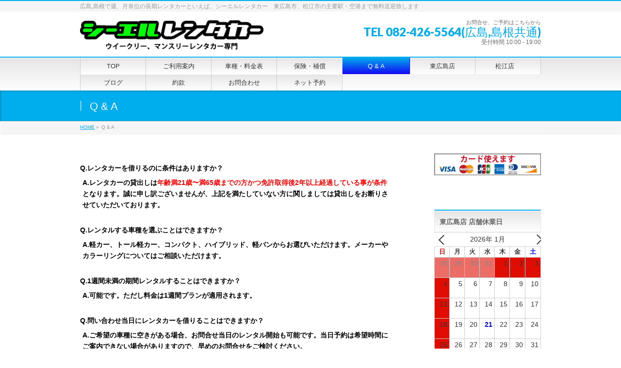

--- FILE ---
content_type: text/html; charset=UTF-8
request_url: https://www.cl-link.com/rentcar/q-a
body_size: 22640
content:
<!DOCTYPE html>
<!--[if IE]>
<meta http-equiv="X-UA-Compatible" content="IE=Edge">
<![endif]-->
<html xmlns:fb="http://ogp.me/ns/fb#" dir="ltr" lang="ja" prefix="og: https://ogp.me/ns#">
<head>




<meta charset="UTF-8" />

<link rel="start" href="https://www.cl-link.com/rentcar" title="HOME" />

<!--[if lte IE 8]>
<link rel="stylesheet" type="text/css" media="all" href="https://www.cl-link.com/rentcar/wp-content/themes/biz-vektor-child/style_oldie.css" />
<![endif]-->
<meta id="viewport" name="viewport" content="width=device-width, initial-scale=1">
<!--[if lt IE 9]><script src="https://www.cl-link.com/rentcar/wp-content/themes/biz-vektor/js/html5.js"></script><![endif]-->
	<style>img:is([sizes="auto" i], [sizes^="auto," i]) { contain-intrinsic-size: 3000px 1500px }</style>
	
		<!-- All in One SEO 4.7.8 - aioseo.com -->
		<title>Q &amp; A - 広島県のシーエルレンタカー 長期の予約で格安レンタル</title>
	<meta name="description" content="Q.レンタカーを借りるのに条件はありますか？ A.レンタカーの貸出しは年齢満21歳〜満65歳までの方かつ免許取" />
	<meta name="robots" content="max-image-preview:large" />
	<link rel="canonical" href="https://www.cl-link.com/rentcar/q-a" />
	<meta name="generator" content="All in One SEO (AIOSEO) 4.7.8" />

		<!-- Google tag (gtag.js) -->
<script async src="https://www.googletagmanager.com/gtag/js?id=UA-3990789-1"></script>
<script>
  window.dataLayer = window.dataLayer || [];
  function gtag(){dataLayer.push(arguments);}
  gtag('js', new Date());

  gtag('config', 'UA-3990789-1');
</script>
		<meta property="og:locale" content="ja_JP" />
		<meta property="og:site_name" content="広島県のシーエルレンタカー 長期の予約で格安レンタル - 広島,島根で週、月単位の長期レンタカーといえば、シーエルレンタカー　東広島市、松江市の主要駅・空港まで無料送迎致します" />
		<meta property="og:type" content="article" />
		<meta property="og:title" content="Q &amp; A - 広島県のシーエルレンタカー 長期の予約で格安レンタル" />
		<meta property="og:description" content="Q.レンタカーを借りるのに条件はありますか？ A.レンタカーの貸出しは年齢満21歳〜満65歳までの方かつ免許取" />
		<meta property="og:url" content="https://www.cl-link.com/rentcar/q-a" />
		<meta property="og:image" content="https://www.cl-link.com/rentcar/wp-content/uploads/2022/12/340684985f4d18e605004998d45b0604.jpg" />
		<meta property="og:image:secure_url" content="https://www.cl-link.com/rentcar/wp-content/uploads/2022/12/340684985f4d18e605004998d45b0604.jpg" />
		<meta property="og:image:width" content="1684" />
		<meta property="og:image:height" content="1196" />
		<meta property="article:published_time" content="2016-08-10T07:20:48+00:00" />
		<meta property="article:modified_time" content="2024-03-15T08:51:45+00:00" />
		<meta property="article:publisher" content="https://www.facebook.com/clrenta/" />
		<meta name="twitter:card" content="summary_large_image" />
		<meta name="twitter:title" content="Q &amp; A - 広島県のシーエルレンタカー 長期の予約で格安レンタル" />
		<meta name="twitter:description" content="Q.レンタカーを借りるのに条件はありますか？ A.レンタカーの貸出しは年齢満21歳〜満65歳までの方かつ免許取" />
		<meta name="twitter:image" content="https://www.cl-link.com/rentcar/wp-content/uploads/2022/12/340684985f4d18e605004998d45b0604.jpg" />
		<script type="application/ld+json" class="aioseo-schema">
			{"@context":"https:\/\/schema.org","@graph":[{"@type":"BreadcrumbList","@id":"https:\/\/www.cl-link.com\/rentcar\/q-a#breadcrumblist","itemListElement":[{"@type":"ListItem","@id":"https:\/\/www.cl-link.com\/rentcar\/#listItem","position":1,"name":"\u5bb6","item":"https:\/\/www.cl-link.com\/rentcar\/","nextItem":{"@type":"ListItem","@id":"https:\/\/www.cl-link.com\/rentcar\/q-a#listItem","name":"Q & A"}},{"@type":"ListItem","@id":"https:\/\/www.cl-link.com\/rentcar\/q-a#listItem","position":2,"name":"Q & A","previousItem":{"@type":"ListItem","@id":"https:\/\/www.cl-link.com\/rentcar\/#listItem","name":"\u5bb6"}}]},{"@type":"Organization","@id":"https:\/\/www.cl-link.com\/rentcar\/#organization","name":"\u5e83\u5cf6\u770c\u306e\u30b7\u30fc\u30a8\u30eb\u30ec\u30f3\u30bf\u30ab\u30fc \u9577\u671f\u306e\u4e88\u7d04\u3067\u683c\u5b89\u30ec\u30f3\u30bf\u30eb","description":"\u5e83\u5cf6,\u5cf6\u6839\u3067\u9031\u3001\u6708\u5358\u4f4d\u306e\u9577\u671f\u30ec\u30f3\u30bf\u30ab\u30fc\u3068\u3044\u3048\u3070\u3001\u30b7\u30fc\u30a8\u30eb\u30ec\u30f3\u30bf\u30ab\u30fc\u3000\u6771\u5e83\u5cf6\u5e02\u3001\u677e\u6c5f\u5e02\u306e\u4e3b\u8981\u99c5\u30fb\u7a7a\u6e2f\u307e\u3067\u7121\u6599\u9001\u8fce\u81f4\u3057\u307e\u3059","url":"https:\/\/www.cl-link.com\/rentcar\/","telephone":"+81824265564","logo":{"@type":"ImageObject","url":"https:\/\/www.cl-link.com\/rentcar\/wp-content\/uploads\/2022\/12\/340684985f4d18e605004998d45b0604.jpg","@id":"https:\/\/www.cl-link.com\/rentcar\/q-a\/#organizationLogo","width":1684,"height":1196},"image":{"@id":"https:\/\/www.cl-link.com\/rentcar\/q-a\/#organizationLogo"},"sameAs":["https:\/\/www.facebook.com\/clrenta\/"]},{"@type":"WebPage","@id":"https:\/\/www.cl-link.com\/rentcar\/q-a#webpage","url":"https:\/\/www.cl-link.com\/rentcar\/q-a","name":"Q & A - \u5e83\u5cf6\u770c\u306e\u30b7\u30fc\u30a8\u30eb\u30ec\u30f3\u30bf\u30ab\u30fc \u9577\u671f\u306e\u4e88\u7d04\u3067\u683c\u5b89\u30ec\u30f3\u30bf\u30eb","description":"Q.\u30ec\u30f3\u30bf\u30ab\u30fc\u3092\u501f\u308a\u308b\u306e\u306b\u6761\u4ef6\u306f\u3042\u308a\u307e\u3059\u304b\uff1f A.\u30ec\u30f3\u30bf\u30ab\u30fc\u306e\u8cb8\u51fa\u3057\u306f\u5e74\u9f62\u6e8021\u6b73\u301c\u6e8065\u6b73\u307e\u3067\u306e\u65b9\u304b\u3064\u514d\u8a31\u53d6","inLanguage":"ja","isPartOf":{"@id":"https:\/\/www.cl-link.com\/rentcar\/#website"},"breadcrumb":{"@id":"https:\/\/www.cl-link.com\/rentcar\/q-a#breadcrumblist"},"datePublished":"2016-08-10T16:20:48+09:00","dateModified":"2024-03-15T17:51:45+09:00"},{"@type":"WebSite","@id":"https:\/\/www.cl-link.com\/rentcar\/#website","url":"https:\/\/www.cl-link.com\/rentcar\/","name":"\u5e83\u5cf6\u770c\u306e\u30b7\u30fc\u30a8\u30eb\u30ec\u30f3\u30bf\u30ab\u30fc \u9577\u671f\u306e\u4e88\u7d04\u3067\u683c\u5b89\u30ec\u30f3\u30bf\u30eb","description":"\u5e83\u5cf6,\u5cf6\u6839\u3067\u9031\u3001\u6708\u5358\u4f4d\u306e\u9577\u671f\u30ec\u30f3\u30bf\u30ab\u30fc\u3068\u3044\u3048\u3070\u3001\u30b7\u30fc\u30a8\u30eb\u30ec\u30f3\u30bf\u30ab\u30fc\u3000\u6771\u5e83\u5cf6\u5e02\u3001\u677e\u6c5f\u5e02\u306e\u4e3b\u8981\u99c5\u30fb\u7a7a\u6e2f\u307e\u3067\u7121\u6599\u9001\u8fce\u81f4\u3057\u307e\u3059","inLanguage":"ja","publisher":{"@id":"https:\/\/www.cl-link.com\/rentcar\/#organization"}}]}
		</script>
		<!-- All in One SEO -->

<meta name="keywords" content="広島　レンタカー　長期,長期レンタカー　広島,広島　レンタカー　月単位,広島　長期レンタカー,東広島　レンタカー,広島　マンスリーレンタカー,島根　レンタカー　長期" />
<link rel='dns-prefetch' href='//maxcdn.bootstrapcdn.com' />
<link rel='dns-prefetch' href='//fonts.googleapis.com' />
<link rel="alternate" type="application/rss+xml" title="広島県のシーエルレンタカー 長期の予約で格安レンタル &raquo; フィード" href="https://www.cl-link.com/rentcar/feed" />
<link rel="alternate" type="application/rss+xml" title="広島県のシーエルレンタカー 長期の予約で格安レンタル &raquo; コメントフィード" href="https://www.cl-link.com/rentcar/comments/feed" />
<meta name="description" content="Q.レンタカーを借りるのに条件はありますか？A.レンタカーの貸出しは年齢満21歳〜満65歳までの方かつ免許取得後2年以上経過している事が条件となります。誠に申し訳ございませんが、上記を満たしていない方に関しましては貸出しをお断りさせていただいております。Q.レンタルする車種を選ぶことはできますか？A.軽カー、トール軽カー、コンパクト、ハイブリッド、軽バンからお選びいただけます。メーカーやカラーリングについてはご相談いただけます。Q.1週間未満の期間レンタルすることはで" />
<style type="text/css">.keyColorBG,.keyColorBGh:hover,.keyColor_bg,.keyColor_bg_hover:hover{background-color: #2a21d1;}.keyColorCl,.keyColorClh:hover,.keyColor_txt,.keyColor_txt_hover:hover{color: #2a21d1;}.keyColorBd,.keyColorBdh:hover,.keyColor_border,.keyColor_border_hover:hover{border-color: #2a21d1;}.color_keyBG,.color_keyBGh:hover,.color_key_bg,.color_key_bg_hover:hover{background-color: #2a21d1;}.color_keyCl,.color_keyClh:hover,.color_key_txt,.color_key_txt_hover:hover{color: #2a21d1;}.color_keyBd,.color_keyBdh:hover,.color_key_border,.color_key_border_hover:hover{border-color: #2a21d1;}</style>
		<!-- This site uses the Google Analytics by MonsterInsights plugin v9.2.4 - Using Analytics tracking - https://www.monsterinsights.com/ -->
		<!-- Note: MonsterInsights is not currently configured on this site. The site owner needs to authenticate with Google Analytics in the MonsterInsights settings panel. -->
					<!-- No tracking code set -->
				<!-- / Google Analytics by MonsterInsights -->
		<script type="text/javascript">
/* <![CDATA[ */
window._wpemojiSettings = {"baseUrl":"https:\/\/s.w.org\/images\/core\/emoji\/15.0.3\/72x72\/","ext":".png","svgUrl":"https:\/\/s.w.org\/images\/core\/emoji\/15.0.3\/svg\/","svgExt":".svg","source":{"concatemoji":"https:\/\/www.cl-link.com\/rentcar\/wp-includes\/js\/wp-emoji-release.min.js?ver=6.7.4"}};
/*! This file is auto-generated */
!function(i,n){var o,s,e;function c(e){try{var t={supportTests:e,timestamp:(new Date).valueOf()};sessionStorage.setItem(o,JSON.stringify(t))}catch(e){}}function p(e,t,n){e.clearRect(0,0,e.canvas.width,e.canvas.height),e.fillText(t,0,0);var t=new Uint32Array(e.getImageData(0,0,e.canvas.width,e.canvas.height).data),r=(e.clearRect(0,0,e.canvas.width,e.canvas.height),e.fillText(n,0,0),new Uint32Array(e.getImageData(0,0,e.canvas.width,e.canvas.height).data));return t.every(function(e,t){return e===r[t]})}function u(e,t,n){switch(t){case"flag":return n(e,"\ud83c\udff3\ufe0f\u200d\u26a7\ufe0f","\ud83c\udff3\ufe0f\u200b\u26a7\ufe0f")?!1:!n(e,"\ud83c\uddfa\ud83c\uddf3","\ud83c\uddfa\u200b\ud83c\uddf3")&&!n(e,"\ud83c\udff4\udb40\udc67\udb40\udc62\udb40\udc65\udb40\udc6e\udb40\udc67\udb40\udc7f","\ud83c\udff4\u200b\udb40\udc67\u200b\udb40\udc62\u200b\udb40\udc65\u200b\udb40\udc6e\u200b\udb40\udc67\u200b\udb40\udc7f");case"emoji":return!n(e,"\ud83d\udc26\u200d\u2b1b","\ud83d\udc26\u200b\u2b1b")}return!1}function f(e,t,n){var r="undefined"!=typeof WorkerGlobalScope&&self instanceof WorkerGlobalScope?new OffscreenCanvas(300,150):i.createElement("canvas"),a=r.getContext("2d",{willReadFrequently:!0}),o=(a.textBaseline="top",a.font="600 32px Arial",{});return e.forEach(function(e){o[e]=t(a,e,n)}),o}function t(e){var t=i.createElement("script");t.src=e,t.defer=!0,i.head.appendChild(t)}"undefined"!=typeof Promise&&(o="wpEmojiSettingsSupports",s=["flag","emoji"],n.supports={everything:!0,everythingExceptFlag:!0},e=new Promise(function(e){i.addEventListener("DOMContentLoaded",e,{once:!0})}),new Promise(function(t){var n=function(){try{var e=JSON.parse(sessionStorage.getItem(o));if("object"==typeof e&&"number"==typeof e.timestamp&&(new Date).valueOf()<e.timestamp+604800&&"object"==typeof e.supportTests)return e.supportTests}catch(e){}return null}();if(!n){if("undefined"!=typeof Worker&&"undefined"!=typeof OffscreenCanvas&&"undefined"!=typeof URL&&URL.createObjectURL&&"undefined"!=typeof Blob)try{var e="postMessage("+f.toString()+"("+[JSON.stringify(s),u.toString(),p.toString()].join(",")+"));",r=new Blob([e],{type:"text/javascript"}),a=new Worker(URL.createObjectURL(r),{name:"wpTestEmojiSupports"});return void(a.onmessage=function(e){c(n=e.data),a.terminate(),t(n)})}catch(e){}c(n=f(s,u,p))}t(n)}).then(function(e){for(var t in e)n.supports[t]=e[t],n.supports.everything=n.supports.everything&&n.supports[t],"flag"!==t&&(n.supports.everythingExceptFlag=n.supports.everythingExceptFlag&&n.supports[t]);n.supports.everythingExceptFlag=n.supports.everythingExceptFlag&&!n.supports.flag,n.DOMReady=!1,n.readyCallback=function(){n.DOMReady=!0}}).then(function(){return e}).then(function(){var e;n.supports.everything||(n.readyCallback(),(e=n.source||{}).concatemoji?t(e.concatemoji):e.wpemoji&&e.twemoji&&(t(e.twemoji),t(e.wpemoji)))}))}((window,document),window._wpemojiSettings);
/* ]]> */
</script>
<style id='wp-emoji-styles-inline-css' type='text/css'>

	img.wp-smiley, img.emoji {
		display: inline !important;
		border: none !important;
		box-shadow: none !important;
		height: 1em !important;
		width: 1em !important;
		margin: 0 0.07em !important;
		vertical-align: -0.1em !important;
		background: none !important;
		padding: 0 !important;
	}
</style>
<link rel='stylesheet' id='wp-block-library-css' href='https://www.cl-link.com/rentcar/wp-includes/css/dist/block-library/style.min.css?ver=6.7.4' type='text/css' media='all' />
<style id='xo-event-calendar-event-calendar-style-inline-css' type='text/css'>
.xo-event-calendar{font-family:Helvetica Neue,Helvetica,Hiragino Kaku Gothic ProN,Meiryo,MS PGothic,sans-serif;overflow:auto;position:relative}.xo-event-calendar td,.xo-event-calendar th{padding:0!important}.xo-event-calendar .calendar:nth-child(n+2) .month-next,.xo-event-calendar .calendar:nth-child(n+2) .month-prev{visibility:hidden}.xo-event-calendar table{background-color:transparent;border-collapse:separate;border-spacing:0;color:#333;margin:0;padding:0;table-layout:fixed;width:100%}.xo-event-calendar table caption,.xo-event-calendar table tbody,.xo-event-calendar table td,.xo-event-calendar table tfoot,.xo-event-calendar table th,.xo-event-calendar table thead,.xo-event-calendar table tr{background:transparent;border:0;margin:0;opacity:1;outline:0;padding:0;vertical-align:baseline}.xo-event-calendar table table tr{display:table-row}.xo-event-calendar table table td,.xo-event-calendar table table th{display:table-cell;padding:0}.xo-event-calendar table.xo-month{border:1px solid #ccc;border-right-width:0;margin:0 0 8px;padding:0}.xo-event-calendar table.xo-month td,.xo-event-calendar table.xo-month th{background-color:#fff;border:1px solid #ccc;padding:0}.xo-event-calendar table.xo-month caption{caption-side:top}.xo-event-calendar table.xo-month .month-header{display:flex;flex-flow:wrap;justify-content:center;margin:4px 0}.xo-event-calendar table.xo-month .month-header>span{flex-grow:1;text-align:center}.xo-event-calendar table.xo-month button{background-color:transparent;border:0;box-shadow:none;color:#333;cursor:pointer;margin:0;overflow:hidden;padding:0;text-shadow:none;width:38px}.xo-event-calendar table.xo-month button[disabled]{cursor:default;opacity:.3}.xo-event-calendar table.xo-month button>span{text-align:center;vertical-align:middle}.xo-event-calendar table.xo-month button span.nav-prev{border-bottom:2px solid #333;border-left:2px solid #333;display:inline-block;font-size:0;height:13px;transform:rotate(45deg);width:13px}.xo-event-calendar table.xo-month button span.nav-next{border-right:2px solid #333;border-top:2px solid #333;display:inline-block;font-size:0;height:13px;transform:rotate(45deg);width:13px}.xo-event-calendar table.xo-month button:hover span.nav-next,.xo-event-calendar table.xo-month button:hover span.nav-prev{border-width:3px}.xo-event-calendar table.xo-month>thead th{border-width:0 1px 0 0;color:#333;font-size:.9em;font-weight:700;padding:1px 0;text-align:center}.xo-event-calendar table.xo-month>thead th.sunday{color:#d00}.xo-event-calendar table.xo-month>thead th.saturday{color:#00d}.xo-event-calendar table.xo-month .month-week{border:0;overflow:hidden;padding:0;position:relative;width:100%}.xo-event-calendar table.xo-month .month-week table{border:0;margin:0;padding:0}.xo-event-calendar table.xo-month .month-dayname{border-width:1px 0 0 1px;bottom:0;left:0;position:absolute;right:0;top:0}.xo-event-calendar table.xo-month .month-dayname td{border-width:1px 1px 0 0;padding:0}.xo-event-calendar table.xo-month .month-dayname td div{border-width:1px 1px 0 0;font-size:100%;height:1000px;line-height:1.2em;padding:4px;text-align:right}.xo-event-calendar table.xo-month .month-dayname td div.other-month{opacity:.6}.xo-event-calendar table.xo-month .month-dayname td div.today{color:#00d;font-weight:700}.xo-event-calendar table.xo-month .month-dayname-space{height:1.5em;position:relative;top:0}.xo-event-calendar table.xo-month .month-event{background-color:transparent;position:relative;top:0}.xo-event-calendar table.xo-month .month-event td{background-color:transparent;border-width:0 1px 0 0;padding:0 1px 2px}.xo-event-calendar table.xo-month .month-event-space{background-color:transparent;height:1.5em}.xo-event-calendar table.xo-month .month-event-space td{border-width:0 1px 0 0}.xo-event-calendar table.xo-month .month-event tr,.xo-event-calendar table.xo-month .month-event-space tr{background-color:transparent}.xo-event-calendar table.xo-month .month-event-title{background-color:#ccc;border-radius:3px;color:#666;display:block;font-size:.8em;margin:1px;overflow:hidden;padding:0 4px;text-align:left;white-space:nowrap}.xo-event-calendar p.holiday-title{font-size:90%;margin:0;padding:2px 0;vertical-align:middle}.xo-event-calendar p.holiday-title span{border:1px solid #ccc;margin:0 6px 0 0;padding:0 0 0 18px}.xo-event-calendar .loading-animation{left:50%;margin:-20px 0 0 -20px;position:absolute;top:50%}@media(min-width:600px){.xo-event-calendar .calendars.columns-2{-moz-column-gap:15px;column-gap:15px;display:grid;grid-template-columns:repeat(2,1fr);row-gap:5px}.xo-event-calendar .calendars.columns-2 .month-next,.xo-event-calendar .calendars.columns-2 .month-prev{visibility:hidden}.xo-event-calendar .calendars.columns-2 .calendar:first-child .month-prev,.xo-event-calendar .calendars.columns-2 .calendar:nth-child(2) .month-next{visibility:visible}.xo-event-calendar .calendars.columns-3{-moz-column-gap:15px;column-gap:15px;display:grid;grid-template-columns:repeat(3,1fr);row-gap:5px}.xo-event-calendar .calendars.columns-3 .month-next,.xo-event-calendar .calendars.columns-3 .month-prev{visibility:hidden}.xo-event-calendar .calendars.columns-3 .calendar:first-child .month-prev,.xo-event-calendar .calendars.columns-3 .calendar:nth-child(3) .month-next{visibility:visible}.xo-event-calendar .calendars.columns-4{-moz-column-gap:15px;column-gap:15px;display:grid;grid-template-columns:repeat(4,1fr);row-gap:5px}.xo-event-calendar .calendars.columns-4 .month-next,.xo-event-calendar .calendars.columns-4 .month-prev{visibility:hidden}.xo-event-calendar .calendars.columns-4 .calendar:first-child .month-prev,.xo-event-calendar .calendars.columns-4 .calendar:nth-child(4) .month-next{visibility:visible}}.xo-event-calendar.xo-calendar-loading .xo-months{opacity:.5}.xo-event-calendar.xo-calendar-loading .loading-animation{animation:loadingCircRot .8s linear infinite;border:5px solid rgba(0,0,0,.2);border-radius:50%;border-top-color:#4285f4;height:40px;width:40px}@keyframes loadingCircRot{0%{transform:rotate(0deg)}to{transform:rotate(359deg)}}.xo-event-calendar.is-style-legacy table.xo-month .month-header>span{font-size:120%;line-height:28px}.xo-event-calendar.is-style-regular table.xo-month button:not(:hover):not(:active):not(.has-background){background-color:transparent;color:#333}.xo-event-calendar.is-style-regular table.xo-month button>span{text-align:center;vertical-align:middle}.xo-event-calendar.is-style-regular table.xo-month button>span:not(.dashicons){font-size:2em;overflow:hidden;text-indent:100%;white-space:nowrap}.xo-event-calendar.is-style-regular table.xo-month .month-next,.xo-event-calendar.is-style-regular table.xo-month .month-prev{height:2em;width:2em}.xo-event-calendar.is-style-regular table.xo-month .month-header{align-items:center;display:flex;justify-content:center;padding:.2em 0}.xo-event-calendar.is-style-regular table.xo-month .month-header .calendar-caption{flex-grow:1}.xo-event-calendar.is-style-regular table.xo-month .month-header>span{font-size:1.1em}.xo-event-calendar.is-style-regular table.xo-month>thead th{background:#fafafa;font-size:.8em}.xo-event-calendar.is-style-regular table.xo-month .month-dayname td div{font-size:1em;padding:.2em}.xo-event-calendar.is-style-regular table.xo-month .month-dayname td div.today{color:#339;font-weight:700}.xo-event-calendar.is-style-regular .holiday-titles{display:inline-flex;flex-wrap:wrap;gap:.25em 1em}.xo-event-calendar.is-style-regular p.holiday-title{font-size:.875em;margin:0 0 .5em}.xo-event-calendar.is-style-regular p.holiday-title span{margin:0 .25em 0 0;padding:0 0 0 1.25em}

</style>
<style id='xo-event-calendar-simple-calendar-style-inline-css' type='text/css'>
.xo-simple-calendar{box-sizing:border-box;font-family:Helvetica Neue,Helvetica,Hiragino Kaku Gothic ProN,Meiryo,MS PGothic,sans-serif;margin:0;padding:0;position:relative}.xo-simple-calendar td,.xo-simple-calendar th{padding:0!important}.xo-simple-calendar .calendar:nth-child(n+2) .month-next,.xo-simple-calendar .calendar:nth-child(n+2) .month-prev{visibility:hidden}.xo-simple-calendar .calendar table.month{border:0;border-collapse:separate;border-spacing:1px;box-sizing:border-box;margin:0 0 .5em;min-width:auto;outline:0;padding:0;table-layout:fixed;width:100%}.xo-simple-calendar .calendar table.month caption,.xo-simple-calendar .calendar table.month tbody,.xo-simple-calendar .calendar table.month td,.xo-simple-calendar .calendar table.month tfoot,.xo-simple-calendar .calendar table.month th,.xo-simple-calendar .calendar table.month thead,.xo-simple-calendar .calendar table.month tr{background:transparent;border:0;margin:0;opacity:1;outline:0;padding:0;vertical-align:baseline}.xo-simple-calendar .calendar table.month caption{caption-side:top;font-size:1.1em}.xo-simple-calendar .calendar table.month .month-header{align-items:center;display:flex;justify-content:center;width:100%}.xo-simple-calendar .calendar table.month .month-header .month-title{flex-grow:1;font-size:1em;font-weight:400;letter-spacing:.1em;line-height:1em;padding:0;text-align:center}.xo-simple-calendar .calendar table.month .month-header button{background:none;background-color:transparent;border:0;font-size:1.4em;line-height:1.4em;margin:0;outline-offset:0;padding:0;width:1.4em}.xo-simple-calendar .calendar table.month .month-header button:not(:hover):not(:active):not(.has-background){background-color:transparent}.xo-simple-calendar .calendar table.month .month-header button:hover{opacity:.6}.xo-simple-calendar .calendar table.month .month-header button:disabled{cursor:auto;opacity:.3}.xo-simple-calendar .calendar table.month .month-header .month-next,.xo-simple-calendar .calendar table.month .month-header .month-prev{background-color:transparent;color:#333;cursor:pointer}.xo-simple-calendar .calendar table.month tr{background:transparent;border:0;outline:0}.xo-simple-calendar .calendar table.month td,.xo-simple-calendar .calendar table.month th{background:transparent;border:0;outline:0;text-align:center;vertical-align:middle;word-break:normal}.xo-simple-calendar .calendar table.month th{font-size:.8em;font-weight:700}.xo-simple-calendar .calendar table.month td{font-size:1em;font-weight:400}.xo-simple-calendar .calendar table.month .day.holiday{color:#333}.xo-simple-calendar .calendar table.month .day.other{opacity:.3}.xo-simple-calendar .calendar table.month .day>span{box-sizing:border-box;display:inline-block;padding:.2em;width:100%}.xo-simple-calendar .calendar table.month th>span{color:#333}.xo-simple-calendar .calendar table.month .day.sun>span,.xo-simple-calendar .calendar table.month th.sun>span{color:#ec0220}.xo-simple-calendar .calendar table.month .day.sat>span,.xo-simple-calendar .calendar table.month th.sat>span{color:#0069de}.xo-simple-calendar .calendars-footer{margin:.5em;padding:0}.xo-simple-calendar .calendars-footer ul.holiday-titles{border:0;display:inline-flex;flex-wrap:wrap;gap:.25em 1em;margin:0;outline:0;padding:0}.xo-simple-calendar .calendars-footer ul.holiday-titles li{border:0;list-style:none;margin:0;outline:0;padding:0}.xo-simple-calendar .calendars-footer ul.holiday-titles li:after,.xo-simple-calendar .calendars-footer ul.holiday-titles li:before{content:none}.xo-simple-calendar .calendars-footer ul.holiday-titles .mark{border-radius:50%;display:inline-block;height:1.2em;vertical-align:middle;width:1.2em}.xo-simple-calendar .calendars-footer ul.holiday-titles .title{font-size:.7em;vertical-align:middle}@media(min-width:600px){.xo-simple-calendar .calendars.columns-2{-moz-column-gap:15px;column-gap:15px;display:grid;grid-template-columns:repeat(2,1fr);row-gap:5px}.xo-simple-calendar .calendars.columns-2 .month-next,.xo-simple-calendar .calendars.columns-2 .month-prev{visibility:hidden}.xo-simple-calendar .calendars.columns-2 .calendar:first-child .month-prev,.xo-simple-calendar .calendars.columns-2 .calendar:nth-child(2) .month-next{visibility:visible}.xo-simple-calendar .calendars.columns-3{-moz-column-gap:15px;column-gap:15px;display:grid;grid-template-columns:repeat(3,1fr);row-gap:5px}.xo-simple-calendar .calendars.columns-3 .month-next,.xo-simple-calendar .calendars.columns-3 .month-prev{visibility:hidden}.xo-simple-calendar .calendars.columns-3 .calendar:first-child .month-prev,.xo-simple-calendar .calendars.columns-3 .calendar:nth-child(3) .month-next{visibility:visible}.xo-simple-calendar .calendars.columns-4{-moz-column-gap:15px;column-gap:15px;display:grid;grid-template-columns:repeat(4,1fr);row-gap:5px}.xo-simple-calendar .calendars.columns-4 .month-next,.xo-simple-calendar .calendars.columns-4 .month-prev{visibility:hidden}.xo-simple-calendar .calendars.columns-4 .calendar:first-child .month-prev,.xo-simple-calendar .calendars.columns-4 .calendar:nth-child(4) .month-next{visibility:visible}}.xo-simple-calendar .calendar-loading-animation{left:50%;margin:-20px 0 0 -20px;position:absolute;top:50%}.xo-simple-calendar.xo-calendar-loading .calendars{opacity:.3}.xo-simple-calendar.xo-calendar-loading .calendar-loading-animation{animation:SimpleCalendarLoadingCircRot .8s linear infinite;border:5px solid rgba(0,0,0,.2);border-radius:50%;border-top-color:#4285f4;height:40px;width:40px}@keyframes SimpleCalendarLoadingCircRot{0%{transform:rotate(0deg)}to{transform:rotate(359deg)}}.xo-simple-calendar.is-style-regular table.month{border-collapse:collapse;border-spacing:0}.xo-simple-calendar.is-style-regular table.month tr{border:0}.xo-simple-calendar.is-style-regular table.month .day>span{border-radius:50%;line-height:2em;padding:.1em;width:2.2em}.xo-simple-calendar.is-style-frame table.month{background:transparent;border-collapse:collapse;border-spacing:0}.xo-simple-calendar.is-style-frame table.month thead tr{background:#eee}.xo-simple-calendar.is-style-frame table.month tbody tr{background:#fff}.xo-simple-calendar.is-style-frame table.month td,.xo-simple-calendar.is-style-frame table.month th{border:1px solid #ccc}.xo-simple-calendar.is-style-frame .calendars-footer{margin:8px 0}.xo-simple-calendar.is-style-frame .calendars-footer ul.holiday-titles .mark{border:1px solid #ccc;border-radius:0}

</style>
<style id='classic-theme-styles-inline-css' type='text/css'>
/*! This file is auto-generated */
.wp-block-button__link{color:#fff;background-color:#32373c;border-radius:9999px;box-shadow:none;text-decoration:none;padding:calc(.667em + 2px) calc(1.333em + 2px);font-size:1.125em}.wp-block-file__button{background:#32373c;color:#fff;text-decoration:none}
</style>
<style id='global-styles-inline-css' type='text/css'>
:root{--wp--preset--aspect-ratio--square: 1;--wp--preset--aspect-ratio--4-3: 4/3;--wp--preset--aspect-ratio--3-4: 3/4;--wp--preset--aspect-ratio--3-2: 3/2;--wp--preset--aspect-ratio--2-3: 2/3;--wp--preset--aspect-ratio--16-9: 16/9;--wp--preset--aspect-ratio--9-16: 9/16;--wp--preset--color--black: #000000;--wp--preset--color--cyan-bluish-gray: #abb8c3;--wp--preset--color--white: #ffffff;--wp--preset--color--pale-pink: #f78da7;--wp--preset--color--vivid-red: #cf2e2e;--wp--preset--color--luminous-vivid-orange: #ff6900;--wp--preset--color--luminous-vivid-amber: #fcb900;--wp--preset--color--light-green-cyan: #7bdcb5;--wp--preset--color--vivid-green-cyan: #00d084;--wp--preset--color--pale-cyan-blue: #8ed1fc;--wp--preset--color--vivid-cyan-blue: #0693e3;--wp--preset--color--vivid-purple: #9b51e0;--wp--preset--gradient--vivid-cyan-blue-to-vivid-purple: linear-gradient(135deg,rgba(6,147,227,1) 0%,rgb(155,81,224) 100%);--wp--preset--gradient--light-green-cyan-to-vivid-green-cyan: linear-gradient(135deg,rgb(122,220,180) 0%,rgb(0,208,130) 100%);--wp--preset--gradient--luminous-vivid-amber-to-luminous-vivid-orange: linear-gradient(135deg,rgba(252,185,0,1) 0%,rgba(255,105,0,1) 100%);--wp--preset--gradient--luminous-vivid-orange-to-vivid-red: linear-gradient(135deg,rgba(255,105,0,1) 0%,rgb(207,46,46) 100%);--wp--preset--gradient--very-light-gray-to-cyan-bluish-gray: linear-gradient(135deg,rgb(238,238,238) 0%,rgb(169,184,195) 100%);--wp--preset--gradient--cool-to-warm-spectrum: linear-gradient(135deg,rgb(74,234,220) 0%,rgb(151,120,209) 20%,rgb(207,42,186) 40%,rgb(238,44,130) 60%,rgb(251,105,98) 80%,rgb(254,248,76) 100%);--wp--preset--gradient--blush-light-purple: linear-gradient(135deg,rgb(255,206,236) 0%,rgb(152,150,240) 100%);--wp--preset--gradient--blush-bordeaux: linear-gradient(135deg,rgb(254,205,165) 0%,rgb(254,45,45) 50%,rgb(107,0,62) 100%);--wp--preset--gradient--luminous-dusk: linear-gradient(135deg,rgb(255,203,112) 0%,rgb(199,81,192) 50%,rgb(65,88,208) 100%);--wp--preset--gradient--pale-ocean: linear-gradient(135deg,rgb(255,245,203) 0%,rgb(182,227,212) 50%,rgb(51,167,181) 100%);--wp--preset--gradient--electric-grass: linear-gradient(135deg,rgb(202,248,128) 0%,rgb(113,206,126) 100%);--wp--preset--gradient--midnight: linear-gradient(135deg,rgb(2,3,129) 0%,rgb(40,116,252) 100%);--wp--preset--font-size--small: 13px;--wp--preset--font-size--medium: 20px;--wp--preset--font-size--large: 36px;--wp--preset--font-size--x-large: 42px;--wp--preset--spacing--20: 0.44rem;--wp--preset--spacing--30: 0.67rem;--wp--preset--spacing--40: 1rem;--wp--preset--spacing--50: 1.5rem;--wp--preset--spacing--60: 2.25rem;--wp--preset--spacing--70: 3.38rem;--wp--preset--spacing--80: 5.06rem;--wp--preset--shadow--natural: 6px 6px 9px rgba(0, 0, 0, 0.2);--wp--preset--shadow--deep: 12px 12px 50px rgba(0, 0, 0, 0.4);--wp--preset--shadow--sharp: 6px 6px 0px rgba(0, 0, 0, 0.2);--wp--preset--shadow--outlined: 6px 6px 0px -3px rgba(255, 255, 255, 1), 6px 6px rgba(0, 0, 0, 1);--wp--preset--shadow--crisp: 6px 6px 0px rgba(0, 0, 0, 1);}:where(.is-layout-flex){gap: 0.5em;}:where(.is-layout-grid){gap: 0.5em;}body .is-layout-flex{display: flex;}.is-layout-flex{flex-wrap: wrap;align-items: center;}.is-layout-flex > :is(*, div){margin: 0;}body .is-layout-grid{display: grid;}.is-layout-grid > :is(*, div){margin: 0;}:where(.wp-block-columns.is-layout-flex){gap: 2em;}:where(.wp-block-columns.is-layout-grid){gap: 2em;}:where(.wp-block-post-template.is-layout-flex){gap: 1.25em;}:where(.wp-block-post-template.is-layout-grid){gap: 1.25em;}.has-black-color{color: var(--wp--preset--color--black) !important;}.has-cyan-bluish-gray-color{color: var(--wp--preset--color--cyan-bluish-gray) !important;}.has-white-color{color: var(--wp--preset--color--white) !important;}.has-pale-pink-color{color: var(--wp--preset--color--pale-pink) !important;}.has-vivid-red-color{color: var(--wp--preset--color--vivid-red) !important;}.has-luminous-vivid-orange-color{color: var(--wp--preset--color--luminous-vivid-orange) !important;}.has-luminous-vivid-amber-color{color: var(--wp--preset--color--luminous-vivid-amber) !important;}.has-light-green-cyan-color{color: var(--wp--preset--color--light-green-cyan) !important;}.has-vivid-green-cyan-color{color: var(--wp--preset--color--vivid-green-cyan) !important;}.has-pale-cyan-blue-color{color: var(--wp--preset--color--pale-cyan-blue) !important;}.has-vivid-cyan-blue-color{color: var(--wp--preset--color--vivid-cyan-blue) !important;}.has-vivid-purple-color{color: var(--wp--preset--color--vivid-purple) !important;}.has-black-background-color{background-color: var(--wp--preset--color--black) !important;}.has-cyan-bluish-gray-background-color{background-color: var(--wp--preset--color--cyan-bluish-gray) !important;}.has-white-background-color{background-color: var(--wp--preset--color--white) !important;}.has-pale-pink-background-color{background-color: var(--wp--preset--color--pale-pink) !important;}.has-vivid-red-background-color{background-color: var(--wp--preset--color--vivid-red) !important;}.has-luminous-vivid-orange-background-color{background-color: var(--wp--preset--color--luminous-vivid-orange) !important;}.has-luminous-vivid-amber-background-color{background-color: var(--wp--preset--color--luminous-vivid-amber) !important;}.has-light-green-cyan-background-color{background-color: var(--wp--preset--color--light-green-cyan) !important;}.has-vivid-green-cyan-background-color{background-color: var(--wp--preset--color--vivid-green-cyan) !important;}.has-pale-cyan-blue-background-color{background-color: var(--wp--preset--color--pale-cyan-blue) !important;}.has-vivid-cyan-blue-background-color{background-color: var(--wp--preset--color--vivid-cyan-blue) !important;}.has-vivid-purple-background-color{background-color: var(--wp--preset--color--vivid-purple) !important;}.has-black-border-color{border-color: var(--wp--preset--color--black) !important;}.has-cyan-bluish-gray-border-color{border-color: var(--wp--preset--color--cyan-bluish-gray) !important;}.has-white-border-color{border-color: var(--wp--preset--color--white) !important;}.has-pale-pink-border-color{border-color: var(--wp--preset--color--pale-pink) !important;}.has-vivid-red-border-color{border-color: var(--wp--preset--color--vivid-red) !important;}.has-luminous-vivid-orange-border-color{border-color: var(--wp--preset--color--luminous-vivid-orange) !important;}.has-luminous-vivid-amber-border-color{border-color: var(--wp--preset--color--luminous-vivid-amber) !important;}.has-light-green-cyan-border-color{border-color: var(--wp--preset--color--light-green-cyan) !important;}.has-vivid-green-cyan-border-color{border-color: var(--wp--preset--color--vivid-green-cyan) !important;}.has-pale-cyan-blue-border-color{border-color: var(--wp--preset--color--pale-cyan-blue) !important;}.has-vivid-cyan-blue-border-color{border-color: var(--wp--preset--color--vivid-cyan-blue) !important;}.has-vivid-purple-border-color{border-color: var(--wp--preset--color--vivid-purple) !important;}.has-vivid-cyan-blue-to-vivid-purple-gradient-background{background: var(--wp--preset--gradient--vivid-cyan-blue-to-vivid-purple) !important;}.has-light-green-cyan-to-vivid-green-cyan-gradient-background{background: var(--wp--preset--gradient--light-green-cyan-to-vivid-green-cyan) !important;}.has-luminous-vivid-amber-to-luminous-vivid-orange-gradient-background{background: var(--wp--preset--gradient--luminous-vivid-amber-to-luminous-vivid-orange) !important;}.has-luminous-vivid-orange-to-vivid-red-gradient-background{background: var(--wp--preset--gradient--luminous-vivid-orange-to-vivid-red) !important;}.has-very-light-gray-to-cyan-bluish-gray-gradient-background{background: var(--wp--preset--gradient--very-light-gray-to-cyan-bluish-gray) !important;}.has-cool-to-warm-spectrum-gradient-background{background: var(--wp--preset--gradient--cool-to-warm-spectrum) !important;}.has-blush-light-purple-gradient-background{background: var(--wp--preset--gradient--blush-light-purple) !important;}.has-blush-bordeaux-gradient-background{background: var(--wp--preset--gradient--blush-bordeaux) !important;}.has-luminous-dusk-gradient-background{background: var(--wp--preset--gradient--luminous-dusk) !important;}.has-pale-ocean-gradient-background{background: var(--wp--preset--gradient--pale-ocean) !important;}.has-electric-grass-gradient-background{background: var(--wp--preset--gradient--electric-grass) !important;}.has-midnight-gradient-background{background: var(--wp--preset--gradient--midnight) !important;}.has-small-font-size{font-size: var(--wp--preset--font-size--small) !important;}.has-medium-font-size{font-size: var(--wp--preset--font-size--medium) !important;}.has-large-font-size{font-size: var(--wp--preset--font-size--large) !important;}.has-x-large-font-size{font-size: var(--wp--preset--font-size--x-large) !important;}
:where(.wp-block-post-template.is-layout-flex){gap: 1.25em;}:where(.wp-block-post-template.is-layout-grid){gap: 1.25em;}
:where(.wp-block-columns.is-layout-flex){gap: 2em;}:where(.wp-block-columns.is-layout-grid){gap: 2em;}
:root :where(.wp-block-pullquote){font-size: 1.5em;line-height: 1.6;}
</style>
<link rel='stylesheet' id='xo-event-calendar-css' href='https://www.cl-link.com/rentcar/wp-content/plugins/xo-event-calendar/css/xo-event-calendar.css?ver=3.2.10' type='text/css' media='all' />
<link rel='stylesheet' id='Biz_Vektor_common_style-css' href='https://www.cl-link.com/rentcar/wp-content/themes/biz-vektor/css/bizvektor_common_min.css?ver=1.8.23' type='text/css' media='all' />
<link rel='stylesheet' id='Biz_Vektor_Design_style-css' href='https://www.cl-link.com/rentcar/wp-content/themes/biz-vektor/design_skins/001/001.css?ver=1.8.23' type='text/css' media='all' />
<link rel='stylesheet' id='Biz_Vektor_plugin_sns_style-css' href='https://www.cl-link.com/rentcar/wp-content/themes/biz-vektor/plugins/sns/style_bizvektor_sns.css?ver=6.7.4' type='text/css' media='all' />
<link rel='stylesheet' id='Biz_Vektor_add_font_awesome-css' href='//maxcdn.bootstrapcdn.com/font-awesome/4.3.0/css/font-awesome.min.css?ver=6.7.4' type='text/css' media='all' />
<link rel='stylesheet' id='Biz_Vektor_add_web_fonts-css' href='//fonts.googleapis.com/css?family=Droid+Sans%3A700%7CLato%3A900%7CAnton&#038;ver=6.7.4' type='text/css' media='all' />
<link rel="https://api.w.org/" href="https://www.cl-link.com/rentcar/wp-json/" /><link rel="alternate" title="JSON" type="application/json" href="https://www.cl-link.com/rentcar/wp-json/wp/v2/pages/26" /><link rel="EditURI" type="application/rsd+xml" title="RSD" href="https://www.cl-link.com/rentcar/xmlrpc.php?rsd" />
<link rel='shortlink' href='https://www.cl-link.com/rentcar/?p=26' />
<link rel="alternate" title="oEmbed (JSON)" type="application/json+oembed" href="https://www.cl-link.com/rentcar/wp-json/oembed/1.0/embed?url=https%3A%2F%2Fwww.cl-link.com%2Frentcar%2Fq-a" />
<link rel="alternate" title="oEmbed (XML)" type="text/xml+oembed" href="https://www.cl-link.com/rentcar/wp-json/oembed/1.0/embed?url=https%3A%2F%2Fwww.cl-link.com%2Frentcar%2Fq-a&#038;format=xml" />
<!-- [ BizVektor OGP ] -->
<meta property="og:site_name" content="広島県のシーエルレンタカー 長期の予約で格安レンタル" />
<meta property="og:url" content="https://www.cl-link.com/rentcar/q-a" />
<meta property="fb:app_id" content="607931886013840" />
<meta property="og:type" content="article" />
<meta property="og:title" content="Q &#038; A | 広島県のシーエルレンタカー 長期の予約で格安レンタル" />
<meta property="og:description" content="Q.レンタカーを借りるのに条件はありますか？ A.レンタカーの貸出しは年齢満21歳〜満65歳までの方かつ免許取得後2年以上経過している事が条件となります。誠に申し訳ございませんが、上記を満たしていない方に関しましては貸出しをお断りさせていただいております。 Q.レンタルする車種を選ぶことはできますか？ A.軽カー、トール軽カー、コンパクト、ハイブリッド、軽バンからお選びいただけます。メーカーやカラーリングについてはご相談いただけます。 Q.1週間未満の期間レンタルすることはで" />
<!-- [ /BizVektor OGP ] -->
<!--[if lte IE 8]>
<link rel="stylesheet" type="text/css" media="all" href="https://www.cl-link.com/rentcar/wp-content/themes/biz-vektor/design_skins/001/001_oldie.css" />
<![endif]-->
<link rel="pingback" href="https://www.cl-link.com/rentcar/xmlrpc.php" />
<style type="text/css">.recentcomments a{display:inline !important;padding:0 !important;margin:0 !important;}</style><style type="text/css" id="custom-background-css">
body.custom-background { background-color: #ffffff; }
</style>
	<link rel="icon" href="https://www.cl-link.com/rentcar/wp-content/uploads/2016/08/cropped-clrentlogos-01-1-32x32.png" sizes="32x32" />
<link rel="icon" href="https://www.cl-link.com/rentcar/wp-content/uploads/2016/08/cropped-clrentlogos-01-1-192x192.png" sizes="192x192" />
<link rel="apple-touch-icon" href="https://www.cl-link.com/rentcar/wp-content/uploads/2016/08/cropped-clrentlogos-01-1-180x180.png" />
<meta name="msapplication-TileImage" content="https://www.cl-link.com/rentcar/wp-content/uploads/2016/08/cropped-clrentlogos-01-1-270x270.png" />
		<style type="text/css" id="wp-custom-css">
			/*
ここに独自の CSS を追加することができます。

詳しくは上のヘルプアイコンをクリックしてください。
*/

.box5 {
    padding: 1.2em 1em;
    margin: 0 0;
    border: double 5px #4ec4d3;
}
.box5 p {
    margin: 0; 
    padding: 0;
}
.t001{
	float: left;
}
.t001 li{
	width: 100px;
	line-height: 4px;
	margin-right: 5px;
}
.c001{
	float: left;
}
.c002{
		float: left;
}
.c003{
	
}		</style>
				<style type="text/css">
a	{ color:#00aded; }
a:hover	{ color:#1300c4;}

a.btn,
.linkBtn.linkBtnS a,
.linkBtn.linkBtnM a,
.moreLink a,
.btn.btnS a,
.btn.btnM a,
.btn.btnL a,
#content p.btn.btnL input,
input[type=button],
input[type=submit],
#searchform input[type=submit],
p.form-submit input[type=submit],
form#searchform input#searchsubmit,
#content form input.wpcf7-submit,
#confirm-button input	{ background-color:#00aded;color:#f5f5f5; }

.moreLink a:hover,
.btn.btnS a:hover,
.btn.btnM a:hover,
.btn.btnL a:hover	{ background-color:#1300c4; color:#f5f5f5;}

#headerTop { border-top-color:#00aded;}
#header #headContact #headContactTel	{color:#00aded;}

#gMenu	{ border-top:2px solid #00aded; }
#gMenu h3.assistive-text {
background-color:#00aded;
border-right:1px solid #1307f4;
background: -webkit-gradient(linear, 0 0, 0 bottom, from(#00aded), to(#1307f4));
background: -moz-linear-gradient(#00aded, #1307f4);
background: linear-gradient(#00aded, #1307f4);
-ms-filter: "progid:DXImageTransform.Microsoft.Gradient(StartColorStr=#00aded, EndColorStr=#1307f4)";
}

#gMenu .menu li.current_page_item > a,
#gMenu .menu li > a:hover { background-color:#00aded; }

#pageTitBnr	{ background-color:#00aded; }

#panList a	{ color:#00aded; }
#panList a:hover	{ color:#1300c4; }

#content h2,
#content h1.contentTitle,
#content h1.entryPostTitle { border-top:2px solid #00aded;}
#content h3	{ border-left-color:#00aded;}
#content h4,
#content dt	{ color:#00aded; }

#content .infoList .infoCate a:hover	{ background-color:#00aded; }

#content .child_page_block h4 a	{ border-color:#00aded; }
#content .child_page_block h4 a:hover,
#content .child_page_block p a:hover	{ color:#00aded; }

#content .childPageBox ul li.current_page_item li a	{ color:#00aded; }

#content .mainFootContact p.mainFootTxt span.mainFootTel	{ color:#00aded; }
#content .mainFootContact .mainFootBt a			{ background-color:#00aded; }
#content .mainFootContact .mainFootBt a:hover	{ background-color:#1300c4; }

.sideTower .localHead	{ border-top-color:#00aded; }
.sideTower li.sideBnr#sideContact a		{ background-color:#00aded; }
.sideTower li.sideBnr#sideContact a:hover	{ background-color:#1300c4; }
.sideTower .sideWidget h4	{ border-left-color:#00aded; }

#pagetop a	{ background-color:#00aded; }
#footMenu	{ background-color:#00aded;border-top-color:#1307f4; }

#topMainBnr	{ background-color:#00aded; }
#topMainBnrFrame a.slideFrame:hover	{ border:4px solid #1300c4; }

#topPr .topPrInner h3	{ border-left-color:#00aded ; }
#topPr .topPrInner p.moreLink a	{ background-color:#00aded; }
#topPr .topPrInner p.moreLink a:hover { background-color:#1300c4; }

.paging span,
.paging a	{ color:#00aded;border:1px solid #00aded; }
.paging span.current,
.paging a:hover	{ background-color:#00aded; }

@media (min-width: 770px) {
#gMenu .menu > li.current_page_item > a,
#gMenu .menu > li.current-menu-item > a,
#gMenu .menu > li.current_page_ancestor > a ,
#gMenu .menu > li.current-page-ancestor > a ,
#gMenu .menu > li > a:hover	{
background-color:#00aded;
border-right:1px solid #1307f4;
background: -webkit-gradient(linear, 0 0, 0 bottom, from(#00aded), to(#1307f4));
background: -moz-linear-gradient(#00aded, #1307f4);
background: linear-gradient(#00aded, #1307f4);
-ms-filter: "progid:DXImageTransform.Microsoft.Gradient(StartColorStr=#00aded, EndColorStr=#1307f4)";
}
}
		</style>
<!--[if lte IE 8]>
<style type="text/css">
#gMenu .menu > li.current_page_item > a,
#gMenu .menu > li.current_menu_item > a,
#gMenu .menu > li.current_page_ancestor > a ,
#gMenu .menu > li.current-page-ancestor > a ,
#gMenu .menu > li > a:hover	{
background-color:#00aded;
border-right:1px solid #1307f4;
background: -webkit-gradient(linear, 0 0, 0 bottom, from(#00aded), to(#1307f4));
background: -moz-linear-gradient(#00aded, #1307f4);
background: linear-gradient(#00aded, #1307f4);
-ms-filter: "progid:DXImageTransform.Microsoft.Gradient(StartColorStr=#00aded, EndColorStr=#1307f4)";
}
</style>
<![endif]-->

	<style type="text/css">
/*-------------------------------------------*/
/*	menu divide
/*-------------------------------------------*/
@media (min-width: 970px) {
#gMenu .menu > li { width:135px; text-align:center; }
#gMenu .menu > li.current_menu_item,
#gMenu .menu > li.current-menu-item,
#gMenu .menu > li.current-menu-ancestor,
#gMenu .menu > li.current_page_item,
#gMenu .menu > li.current_page_ancestor,
#gMenu .menu > li.current-page-ancestor { width:139px; }
}
</style>
<!--[if lte IE 8]>
<style type="text/css">
#gMenu .menu li { width:135px; text-align:center; }
#gMenu .menu li.current_page_item,
#gMenu .menu li.current_page_ancestor { width:139px; }
</style>
<![endif]-->
<style type="text/css">
/*-------------------------------------------*/
/*	font
/*-------------------------------------------*/
h1,h2,h3,h4,h4,h5,h6,#header #site-title,#pageTitBnr #pageTitInner #pageTit,#content .leadTxt,#sideTower .localHead {font-family: "ヒラギノ角ゴ Pro W3","Hiragino Kaku Gothic Pro","メイリオ",Meiryo,Osaka,"ＭＳ Ｐゴシック","MS PGothic",sans-serif; }
#pageTitBnr #pageTitInner #pageTit { font-weight:lighter; }
#gMenu .menu li a strong {font-family: "ヒラギノ角ゴ Pro W3","Hiragino Kaku Gothic Pro","メイリオ",Meiryo,Osaka,"ＭＳ Ｐゴシック","MS PGothic",sans-serif; }
</style>
<link rel="stylesheet" href="https://www.cl-link.com/rentcar/wp-content/themes/biz-vektor-child/style.css" type="text/css" media="all" />
<script type="text/javascript">
  var _gaq = _gaq || [];
  _gaq.push(['_setAccount', 'UA-82747827-1']);
  _gaq.push(['_trackPageview']);
    (function() {
	var ga = document.createElement('script'); ga.type = 'text/javascript'; ga.async = true;
	ga.src = ('https:' == document.location.protocol ? 'https://ssl' : 'http://www') + '.google-analytics.com/ga.js';
	var s = document.getElementsByTagName('script')[0]; s.parentNode.insertBefore(ga, s);
  })();
</script>
	
<!-- Google Tag Manager -->
<script>(function(w,d,s,l,i){w[l]=w[l]||[];w[l].push({'gtm.start':
new Date().getTime(),event:'gtm.js'});var f=d.getElementsByTagName(s)[0],
j=d.createElement(s),dl=l!='dataLayer'?'&l='+l:'';j.async=true;j.src=
'https://www.googletagmanager.com/gtm.js?id='+i+dl;f.parentNode.insertBefore(j,f);
})(window,document,'script','dataLayer','GTM-MW3JXM2');</script>
<!-- End Google Tag Manager -->
</head>

<body class="page-template-default page page-id-26 custom-background two-column right-sidebar">
<div id="fb-root"></div>
<script>(function(d, s, id) {
  var js, fjs = d.getElementsByTagName(s)[0];
  if (d.getElementById(id)) return;
  js = d.createElement(s); js.id = id;
  js.src = "//connect.facebook.net/ja_JP/sdk.js#xfbml=1&version=v2.7&appId=706213996147725";
  fjs.parentNode.insertBefore(js, fjs);
}(document, 'script', 'facebook-jssdk'));</script>
<div id="fb-root"></div>
<script>(function(d, s, id) {
	var js, fjs = d.getElementsByTagName(s)[0];
	if (d.getElementById(id)) return;
	js = d.createElement(s); js.id = id;
	js.src = "//connect.facebook.net/ja_JP/sdk.js#xfbml=1&version=v2.3&appId=607931886013840";
	fjs.parentNode.insertBefore(js, fjs);
}(document, 'script', 'facebook-jssdk'));</script>
	
<div id="wrap">

<!--[if lte IE 8]>
<div id="eradi_ie_box">
<div class="alert_title">ご利用の <span style="font-weight: bold;">Internet Exproler</span> は古すぎます。</div>
<p>あなたがご利用の Internet Explorer はすでにサポートが終了しているため、正しい表示・動作を保証しておりません。<br />
古い Internet Exproler はセキュリティーの観点からも、<a href="https://www.microsoft.com/ja-jp/windows/lifecycle/iesupport/" target="_blank" >新しいブラウザに移行する事が強く推奨されています。</a><br />
<a href="http://windows.microsoft.com/ja-jp/internet-explorer/" target="_blank" >最新のInternet Exproler</a> や <a href="https://www.microsoft.com/ja-jp/windows/microsoft-edge" target="_blank" >Edge</a> を利用するか、<a href="https://www.google.co.jp/chrome/browser/index.html" target="_blank">Chrome</a> や <a href="https://www.mozilla.org/ja/firefox/new/" target="_blank">Firefox</a> など、より早くて快適なブラウザをご利用ください。</p>
</div>
<![endif]-->

<!-- [ #headerTop ] -->
<div id="headerTop">
<div class="innerBox">
<div id="site-description">広島,島根で週、月単位の長期レンタカーといえば、シーエルレンタカー　東広島市、松江市の主要駅・空港まで無料送迎致します</div>
</div>
</div><!-- [ /#headerTop ] -->

<!-- [ #header ] -->
<div id="header">
<div id="headerInner" class="innerBox">
<!-- [ #headLogo ] -->
<div id="site-title">
<a href="https://www.cl-link.com/rentcar/" title="広島県のシーエルレンタカー 長期の予約で格安レンタル" rel="home">
<img src="http://www.cl-link.com/rentcar/wp-content/uploads/2016/08/clrentht.png" alt="広島県のシーエルレンタカー 長期の予約で格安レンタル" /></a>
</div>
<!-- [ /#headLogo ] -->

<!-- [ #headContact ] -->
<div id="headContact" class="itemClose" onclick="showHide('headContact');"><div id="headContactInner">
<div id="headContactTxt">お問合せ、ご予約はこちらから</div>
<div id="headContactTel">TEL 082-426-5564(広島,島根共通)</div>
<div id="headContactTime">受付時間  10:00 - 19:00 </div>
</div></div><!-- [ /#headContact ] -->

</div>
<!-- #headerInner -->
</div>
<!-- [ /#header ] -->


<!-- [ #gMenu ] -->
<div id="gMenu" class="itemClose">
<div id="gMenuInner" class="innerBox">
<h3 class="assistive-text" style="line-height:30px;" onclick="showHide('gMenu');"><span>MENU クリック!!</span></h3>
<div class="skip-link screen-reader-text">
	<a href="#content" title="メニューを飛ばす">メニューを飛ばす</a>
</div>
<div class="menu-top-container"><ul id="menu-top" class="menu"><li id="menu-item-9" class="menu-item menu-item-type-custom menu-item-object-custom menu-item-home"><a href="http://www.cl-link.com/rentcar/"><strong>TOP</strong></a></li>
<li id="menu-item-21" class="menu-item menu-item-type-post_type menu-item-object-page"><a href="https://www.cl-link.com/rentcar/riyouannai"><strong>ご利用案内</strong></a></li>
<li id="menu-item-34" class="menu-item menu-item-type-post_type menu-item-object-page"><a href="https://www.cl-link.com/rentcar/price"><strong>車種・料金表</strong></a></li>
<li id="menu-item-33" class="menu-item menu-item-type-post_type menu-item-object-page"><a href="https://www.cl-link.com/rentcar/inc"><strong>保険・補償</strong></a></li>
<li id="menu-item-32" class="menu-item menu-item-type-post_type menu-item-object-page current-menu-item page_item page-item-26 current_page_item"><a href="https://www.cl-link.com/rentcar/q-a"><strong>Q &#038; A</strong></a></li>
<li id="menu-item-31" class="menu-item menu-item-type-post_type menu-item-object-page"><a href="https://www.cl-link.com/rentcar/hiroshima"><strong>東広島店</strong></a></li>
<li id="menu-item-543" class="menu-item menu-item-type-post_type menu-item-object-page"><a href="https://www.cl-link.com/rentcar/matue"><strong>松江店　</strong></a></li>
<li id="menu-item-735" class="menu-item menu-item-type-custom menu-item-object-custom"><a href="http://www.cl-link.com/rentcar/blog"><strong>ブログ</strong></a></li>
<li id="menu-item-1432" class="menu-item menu-item-type-post_type menu-item-object-page"><a href="https://www.cl-link.com/rentcar/yakkan"><strong>約款</strong></a></li>
<li id="menu-item-4024" class="menu-item menu-item-type-post_type menu-item-object-page"><a href="https://www.cl-link.com/rentcar/toiawase1"><strong>お問合わせ</strong></a></li>
<li id="menu-item-2276" class="menu-item menu-item-type-custom menu-item-object-custom"><a target="_blank" href="https://www.cl-rentcar.com/"><strong>ネット予約</strong></a></li>
</ul></div>
</div><!-- [ /#gMenuInner ] -->
</div>
<!-- [ /#gMenu ] -->


<div id="pageTitBnr">
<div class="innerBox">
<div id="pageTitInner">
<h1 id="pageTit">
Q &#038; A</h1>
</div><!-- [ /#pageTitInner ] -->
</div>
</div><!-- [ /#pageTitBnr ] -->
<!-- [ #panList ] -->
<div id="panList">
<div id="panListInner" class="innerBox">
<ul><li id="panHome"><a href="https://www.cl-link.com/rentcar"><span>HOME</span></a> &raquo; </li><li><span>Q &#038; A</span></li></ul></div>
</div>
<!-- [ /#panList ] -->
<script src="https://faq-bot.ai/widget/widget.js" charset="UTF-8" data-domain-id="b9b1432ab3a4636fe0815947ebe22dae" data-categories="予約について,料金について,在庫,貸渡し" ></script>
<div id="main">
<!-- [ #container ] -->
<div id="container" class="innerBox">
<!-- [ #content ] -->
<div id="content" class="content">

<div id="post-26" class="entry-content">
	<h6 class="p1"><span style="color: #000000;"><strong><span class="s1">Q.</span>レンタカーを借りるのに条件はありますか？</strong></span></h6>
<p class="p2"><span style="color: #000000;"><strong><span class="s2">A.</span>レンタカーの貸出しは<span style="color: #ff0000;">年齢満<span class="s2">21</span>歳〜満<span class="s2">65</span>歳までの方かつ免許取得後2年以上経過している事が条件</span>となります。誠に申し訳ございませんが、上記を満たしていない方に関しましては貸出しをお断りさせていただいております。</strong></span></p>
<h6 class="p1"><span style="color: #000000;"><strong><span class="s1">Q.</span>レンタルする車種を選ぶことはできますか？</strong></span></h6>
<p class="p2"><span style="color: #000000;"><strong><span class="s2">A.</span>軽カー、トール軽カー、コンパクト、ハイブリッド、軽バンからお選びいただけます。メーカーやカラーリングについてはご相談いただけます。</strong></span></p>
<h6 class="p1"><span style="color: #000000;"><strong><span class="s1">Q.1週間未満の期間レンタルすることは</span>できますか？</strong></span></h6>
<p class="p2"><span style="color: #000000;"><strong><span class="s2">A.可能です</span>。ただし料金は1週間プランが適用されます。</strong></span></p>
<h6 class="p2"><span style="color: #000000;"><strong>Q.問い合わせ当日にレンタカーを借りることはできますか？</strong></span></h6>
<p><span style="color: #000000;"><strong>A.ご希望の車種に空きがある場合、お問合せ当日のレンタル開始も可能です。当日予約は希望時間にご案内できない場合がありますので、早めのお問合せをご検討ください。</strong></span></p>
<p><span style="color: #000000;"><strong>※HP予約フォームからは当日予約を受付けることが出来ません。<span style="color: #ff0000;">レンタル開始を前日～当日で検討される場合は受付まで直接お電話ください。</span></strong></span></p>
<h6 class="p1"><span style="color: #000000;"><strong><span class="s1">Q.</span>レンタル料金以外に必要な費用はありますか？</strong></span></h6>
<p class="p2"><span style="color: #000000;"><strong><span class="s2">A.</span>レンタル基本料金のみで利用可能です。希望のオプション、出張貸出し、距離制限を越えた走行で別途料金が発生します。また、レンタル中に事故やお客様の過失によるトラブルが発生した場合、費用負担いただく場合があります。※地域によっては冬用タイヤオプションが必須となる時期があります。</strong></span></p>
<h6 class="p2"><span style="color: #000000;"><strong>Q.レンタカー代金の支払いはいつになりますか？</strong></span></h6>
<p><span style="color: #000000;"><strong>A.レンタカー代金のお支払はレンタル開始日の前払いにてお願い致します。お支払方法は現金またはクレジットカード・電子マネー決済が可能です。</strong></span></p>
<h6 class="p1"><span style="color: #000000;"><strong><span class="s1">Q.</span>ノンオペレーションチャージとは何ですか？</strong></span></h6>
<p class="p2"><span style="color: #000000;"><strong>A.万一事故・盗難・故障・汚損等を起こされ、車両の修理・清掃が必要となった場合は、その期間中の営業補償及び諸経費として下記金額をご負担いただく制度です。（免責補償制度とは異なります）また、禁煙車での喫煙や車内備品の破損等の運転外の理由による損害は、NOCと別途実費もご負担いただきます。</strong></span></p>
<table class=" aligncenter" style="width: 283px;">
<tbody>
<tr style="height: 21px;">
<td style="width: 169px; height: 21px;"><span style="color: #000000;"><strong>自走可能な場合</strong></span></td>
<td style="width: 73px; height: 21px;"><span style="color: #000000;"><strong>3万円</strong></span></td>
</tr>
<tr style="height: 21px;">
<td style="width: 169px; height: 21px;"><span style="color: #000000;"><strong>自走不可な場合</strong></span></td>
<td style="width: 73px; height: 21px;"><span style="color: #000000;"><strong>5万円</strong></span></td>
</tr>
<tr style="height: 21px;">
<td style="width: 169px; height: 21px;"><span style="color: #000000;"><strong>全損と判断された場合</strong></span></td>
<td style="width: 73px; height: 21px;"><span style="color: #000000;"><strong>10万円</strong></span></td>
</tr>
</tbody>
</table>
<h6 class="p1"><span style="color: #000000;"><strong><span class="s1">Q.</span>予約をキャンセルしたらどうなりますか？</strong></span></h6>
<p class="p2"><span style="color: #000000;"><strong><span class="s2">A.</span>ご予約をキャンセルされた場合、レンタル開始予定日の残り日数によりキャンセル費用をいただいております。無断で当日ご予約の引渡しが成立しない場合は基本料金の100%を請求いたします。予約済みの開始日時が変更になる場合は受付までご相談ください。</strong></span></p>
<table class=" aligncenter" style="width: 304px;">
<tbody>
<tr>
<td style="width: 147px;"><span style="color: #000000;"><strong>貸渡日の10日前以前</strong></span></td>
<td style="width: 114px;"><span style="color: #000000;"><strong>無料</strong></span></td>
</tr>
<tr>
<td style="width: 147px;"><span style="color: #000000;"><strong>貸渡日の9～4日前</strong></span></td>
<td style="width: 114px;"><span style="color: #000000;"><strong>基本料金の20%</strong></span></td>
</tr>
<tr>
<td style="width: 147px;"><span style="color: #000000;"><strong>貸渡日の3日前～前日</strong></span></td>
<td style="width: 114px;"><span style="color: #000000;"><strong>基本料金の30%</strong></span></td>
</tr>
<tr>
<td style="width: 147px;"><span style="color: #000000;"><strong>貸渡日当日</strong></span></td>
<td style="width: 114px;"><span style="color: #000000;"><strong>基本料金の50%</strong></span></td>
</tr>
</tbody>
</table>
<h6 class="p2"><span style="color: #000000;"><strong><span class="s1">Q.</span>任意保険料金はいくらですか？</strong></span></h6>
<p class="p2"><span style="color: #000000;"><strong><span class="s2">A.</span><span style="color: #ff0000;">任意保険料金はレンタル料金に含まれております。</span></strong></span><br /><span style="color: #000000;"><strong>全てのレンタカープランに対人対物無制限の保険が適用となります。</strong></span><br /><span style="color: #000000;"><strong>詳しくは<a style="color: #000000;" href="https://www.cl-link.com/rentcar/inc">こちら</a>をご覧ください。</strong></span></p>
<h6 class="p4"><span style="color: #000000;"><strong><span class="s1">Q.</span>保険の内容はどういったものですか？</strong></span></h6>
<p class="p1"><span style="color: #000000;"><strong><span class="s2">A.</span>詳しい保険内容に関しましては<a style="color: #000000;" href="https://www.cl-link.com/rentcar/inc">こちら</a>をご覧ください。</strong></span></p>
<h6 class="p1"><span style="color: #000000;"><strong><span class="s1">Q.</span>レンタル時に交通違反をしてしまった場合はどうすればいいですか？</strong></span></h6>
<p class="p2"><span style="color: #000000;"><strong><span class="s2">A.</span>管轄の警察署に出頭し、手続きを完了してください。</strong></span><br /><span style="color: #000000;"><strong>違反金が発生している場合は車両返却時に納付書の提示をお願いしておりますので、返却時には必ずご持参ください。</strong></span><span style="color: #000000;"><strong>詳しくは約款をご参照ください。</strong></span></p>
<h6 class="p4"><span style="color: #000000;"><strong><span class="s1">Q.ETC</span>は付いていますか？</strong></span></h6>
<p class="p2"><span style="color: #000000;"><strong><span class="s2">A.</span><span class="s2">全台無料で標準装備しております。ETCカードはお客様にご用意いただきます。</span></strong></span><br /><span style="color: #000000;"><strong>オプション料金、その他オプションに関しましては<a style="color: #000000;" href="https://www.cl-link.com/rentcar/riyouannai">こちら</a>をご覧ください。</strong></span></p>
<h6 class="p1"><span style="color: #000000;"><strong><span class="s1">Q.</span>事故をしてしまった場合はどうすればいいですか？</strong></span></h6>
<p class="p2"><span style="color: #000000;"><strong><span class="s2">A.</span><span style="color: #ff0000;">まずはけが人の救護を優先してください。事故発生時には必ず警察に連絡をしていただき、当事者同士では示談に関する約束は絶対にしないでください。状況が落ち着き次第、弊社にご連絡ください。</span><span class="s2"><i>※</i></span>弊社営業時間外の場合は保険会社までご連絡ください。</strong></span><br /><span style="color: #000000;"><strong>詳しくは<a style="color: #000000;" href="https://www.cl-link.com/rentcar/inc">こちら</a>をご覧ください。</strong></span></p>
<h6 class="p1"><span style="color: #000000;"><strong><span class="s1">Q.</span>バッテリー上がり・パンク・キーの閉じ込めなどのトラブルが発生した場合はどうすればいいですか？</strong></span></h6>
<p class="p2"><span style="color: #000000;"><strong><span class="s2">A.</span>シーエルレンタカーのすべての車にロードサービスが付いていますので、そちらをご利用ください。</strong></span><br /><span style="color: #000000;"><strong><span class="s2">※</span>トラブル状況によっては費用が発生する場合があります。詳しくは<a style="color: #000000;" href="https://www.cl-link.com/rentcar/inc">こちら</a>をご覧ください。</strong></span></p>
<h6 class="p1"><span style="color: #000000;"><strong><span class="s1">Q.</span>契約者とは違う者が運転する予定ですが大丈夫でしょうか？</strong></span></h6>
<p class="p2"><span style="color: #000000;"><strong><span class="s2">A.利用</span>条件を満たす<span class="s2">21</span>歳以上、免許取得2年を経過している方であれば、事前に運転される方の免許証提示でお申込みいただけます。運転者登録のない方の運転は契約違反として契約終了となります。また、保険も適用されません。</strong></span></p>
<h6 class="p1"><span style="color: #000000;"><strong><span class="s1">Q.</span>バンパーをこすってしまいました！</strong></span></h6>
<p class="p2"><span style="color: #000000;"><strong><span class="s2">A.</span>軽微なトラブルでも、必ず発生時に当社にご連絡ください。営業時間外はメールで一報ください。トラブル状況をお伺いし今後のご対応をご案内いたします。<span style="color: #ff0000;">お客様手配での修理は固くお断りします。</span>修理は弊社の指示、判断により原状復帰とさせていただきます。その他、室内のトラブル（大きな汚れやシミ）が発生した場合もご連絡をお願い致します。※連絡がないまま返却時の発覚となった場合は全額実費で原状復帰費用を負担いただきます。</strong></span></p>
<h6 class="p2"><span style="color: #000000;"><strong>Q車両が盗難にあった場合はどうなりますか？</strong></span></h6>
<p><span style="color: #000000;"><strong>A.盗難により車両の返却ができない場合、車両仕入代金及び諸費用を全額お客様負担にてお支払いただきます。車両が盗難にあわないよう十分注意していただきますようお願い致します。</strong></span></p>
<h6><span style="color: #000000;"><strong>Q.レンタカーの返却はどのようにすればいいですか？</strong></span></h6>
<p><span style="color: #000000;"><strong>A.レンタカーのご返却は返却日当日19時までに弊社までご返却お願い致します。返却予定日時をご予約ください。ご返却後は無料送迎サービスにて広島空港、西条駅、東広島駅、松江駅までの送迎も可能です。（<span style="color: #ff0000;">送迎・お届けの対応が出来ない場合があります</span>ので、予めご確認ください。）</strong></span></p>
<h6 class="p1"><span style="color: #000000;"><strong><span class="s1">Q.</span>予定より早くレンタカーを返却したら返金はありますか？</strong></span></h6>
<p class="p2"><span style="color: #000000;"><strong><span class="s2">A.</span>当初の予定より早くご返却いただいた場合でも返金は致しかねます。また、1ヵ月を超える長期契約の一括前払いは可能ですが、こちらも返金には応じませんので長期間は1ヵ月更新でのご利用をお勧めいたします。詳しくは受付にお尋ねください。</strong></span></p>
<h6 class="p1"><span style="color: #000000;"><strong><span class="s1">Q.</span>レンタカーの返却が遅れてしまった場合はどうなりますか？</strong></span></h6>
<p class="p2"><span style="color: #000000;"><strong><span class="s2">A.</span>事前に連絡頂ければ、レンタル期間の更新等のご相談に応じる事ができます。事前に連絡がない無断延長はお受けできません。無断使用として然るべき対応を取らせていただきます。また次のご予約のお客様へ影響を与えた場合、相当の補償額を請求いたします。</strong></span></p>
<h6 class="p1"><span style="color: #000000;"><strong><span class="s1">Q.</span>ペットの同乗は可能ですか？</strong></span></h6>
<p class="p2"><span style="color: #000000;"><strong><span class="s2">A.</span>ペットの同乗も可能です。ただし同乗される場合は、必ずケージをご利用いただき、車内ではペットをケージから出さないようにお願いいたします。ケージの利用に関わらず車内に動物の毛、においがついたと判断した場合はクリーニング等の費用を請求いたします。</strong></span><br /><span style="color: #000000;"><strong><span style="font-size: 10pt;"><span class="s2">※</span>ペットの事故等に関しては保険・補償制度は適用されませんので予めご了承ください。</span></strong></span></p>
<h6 class="p1"><span style="color: #000000;"><strong><span class="s1">Q.</span>返却時のガソリンはどうすればいいですか？</strong></span></h6>
<p class="p2"><span style="color: #000000;"><strong><span class="s2">A.</span>レンタカー返却時にはガソリン満タンでのご返却をお願い致します。</strong></span></p>
<h6 class="p1"><span style="color: #000000;"><strong><span class="s1">Q.</span>メンテナンスはしないといけませんか？</strong></span></h6>
<p class="p2"><span style="color: #000000;"><strong><span class="s2">A.6</span>ヶ月に<span class="s2">1</span>度、弊社にて無料メンテナンスを実施させていただきます。ただし、運転者の義務である日常点検はお客様にてお願いしております。</strong></span></p>
<h6 class="p1"><span style="color: #000000;"><strong><span class="s1">Q.</span>レンタカーの予約はどうすればいいですか？</strong></span></h6>
<p class="p2"><span style="color: #000000;"><strong><span class="s2">A.ネット予約にてお申込みいただけます。お申込み内容に受付よりお返事差し上げ貸渡し日時・送迎等の打ち合わせののちご予約が成立いたします。（<span style="color: #ff0000;">お申込みだけではご予約が成立しません。ご予約内容の確認を当方から連絡いたしますので、連絡可能なメールアドレスと電話番号を必ずお知らせください。</span>）</span></strong></span><span style="color: #000000;"><strong>また、お電話・問合せフォームより連絡いただきご予約を承ることも可能です。（前日～当日予約はお電話をご利用ください）</strong></span></p>
<h6 class="p1"><span style="color: #000000;"><strong><span class="s1">Q.</span>シーエルレンタカーの休業日を教えてください。</strong></span></h6>
<p class="p2"><span style="color: #000000;"><strong><span class="s2">A.東広島店</span>は毎週日曜日、松江店は毎週水曜日になります。その他の休暇に関しましては店舗カレンダーをご確認ください。年末年始、GW等はまとまったお休みをいただきます。</strong></span></p>
<p><span style="color: #000000;"><strong>Q.レンタカーは綺麗ですか？</strong></span></p>
<p><span style="color: #000000;"><strong>A．格安価格は「中古車利用」で実現していますが、レンタル車両の状態は弊社基準で長期レンタルに耐える品質で提供いたします。車体</strong></span><span style="color: #000000;"><strong>コーティングで使用中も汚れにくくしてあり、車内も清掃を実施しレンタル開始いたします。</strong></span></p>


<p></p>
	</div><!-- .entry-content -->




<div class="mainFoot">
<div class="mainFootInner">
<!-- [ .mainFootContact ] --> 
<div class="mainFootContact"> 
<p class="mainFootTxt">
<span class="mainFootCatch">お問合せ、ご予約はこちらから</span>
<span class="mainFootTel">TEL 082-426-5564(広島,島根共通)</span>
<span class="mainFootTime">受付時間  10:00 - 19:00 </span>
</p>
<div class="mainFootBt"><a href="https://www.cl-rentcar.com/">
	<img src="https://www.cl-link.com/rentcar/wp-content/themes/biz-vektor/images/bt_contact0002.png" alt="メールでお問い合わせはこちら" /></a>
</div> 
</div> 
<!-- [ /.mainFootContact ] -->
</div>
</div>


</div>
<!-- [ /#content ] -->

<!-- [ #sideTower ] -->
<div id="sideTower" class="sideTower">
	<div class="sideWidget widget widget_text" id="text-8">			<div class="textwidget"><p><img decoding="async" src="https://www.cl-link.com/rentcar/wp-content/uploads/2016/08/card.png" /></p>
</div>
		</div><div class="sideWidget widget widget_text" id="text-4">			<div class="textwidget"><div class="fb-page" data-href="https://www.facebook.com/clrenta/" data-tabs="timeline" data-width="500" data-height="300" data-small-header="true" data-adapt-container-width="true" data-hide-cover="false" data-show-facepile="true"><blockquote cite="https://www.facebook.com/clrenta/" class="fb-xfbml-parse-ignore"><a href="https://www.facebook.com/clrenta/">シーエルレンタカー</a></blockquote></div>

<!--
<a class="twitter-timeline" data-lang="ja" data-height="400" data-link-color="#2B7BB9" href="https://twitter.com/CLrentcar">Tweets by CLrentcar</a> <script async src="//platform.twitter.com/widgets.js" charset="utf-8"></script>


シーエルレンタカーon instagram

<script src="https://snapwidget.com/js/snapwidget.js"></script>
<iframe src="https://snapwidget.com/embed/264833" class="snapwidget-widget" allowTransparency="true" frameborder="0" scrolling="no" style="border:none; overflow:hidden; width:100%; "></iframe>
--></div>
		</div><div class="sideWidget widget widget_xo_event_calendar" id="xo_event_calendar-3"><h3 class="localHead">東広島店 店舗休業日</h3><div id="xo_event_calendar-3-calendar" class="xo-event-calendar"><div class="calendars xo-months"><div class="calendar xo-month-wrap"><table class="xo-month"><caption><div class="month-header"><button type="button" class="month-prev" onclick="this.disabled = true; xo_event_calendar_month(this,'2025-12',0,'','higashihirosimakyuu',1,6,0,1,1,'',1,1,'2026-1'); return false;"><span class="nav-prev">PREV</span></button><span class="calendar-caption">2026年 1月</span><button type="button" class="month-next" onclick="this.disabled = true; xo_event_calendar_month(this,'2026-2',0,'','higashihirosimakyuu',1,6,0,1,1,'',1,1,'2026-1'); return false;"><span class="nav-next">NEXT</span></button></div></caption><thead><tr><th class="sunday">日</th><th class="monday">月</th><th class="tuesday">火</th><th class="wednesday">水</th><th class="thursday">木</th><th class="friday">金</th><th class="saturday">土</th></tr></thead><tbody><tr><td colspan="7" class="month-week"><table class="month-dayname"><tbody><tr class="dayname"><td><div class="other-month holiday-higashihirosimakyuu" style="background-color: #e00d02">28</div></td><td><div class="other-month holiday-higashihirosimakyuu" style="background-color: #e00d02">29</div></td><td><div class="other-month holiday-higashihirosimakyuu" style="background-color: #e00d02">30</div></td><td><div class="other-month holiday-higashihirosimakyuu" style="background-color: #e00d02">31</div></td><td><div class="holiday-higashihirosimakyuu" style="background-color: #e00d02">1</div></td><td><div class="holiday-higashihirosimakyuu" style="background-color: #e00d02">2</div></td><td><div class="holiday-higashihirosimakyuu" style="background-color: #e00d02">3</div></td></tr></tbody></table><div class="month-dayname-space"></div><table class="month-event-space"><tbody><tr><td><div></div></td><td><div></div></td><td><div></div></td><td><div></div></td><td><div></div></td><td><div></div></td><td><div></div></td></tr></tbody></table></td></tr><tr><td colspan="7" class="month-week"><table class="month-dayname"><tbody><tr class="dayname"><td><div class="holiday-higashihirosimakyuu" style="background-color: #e00d02">4</div></td><td><div>5</div></td><td><div>6</div></td><td><div>7</div></td><td><div>8</div></td><td><div>9</div></td><td><div>10</div></td></tr></tbody></table><div class="month-dayname-space"></div><table class="month-event-space"><tbody><tr><td><div></div></td><td><div></div></td><td><div></div></td><td><div></div></td><td><div></div></td><td><div></div></td><td><div></div></td></tr></tbody></table></td></tr><tr><td colspan="7" class="month-week"><table class="month-dayname"><tbody><tr class="dayname"><td><div class="holiday-higashihirosimakyuu" style="background-color: #e00d02">11</div></td><td><div>12</div></td><td><div>13</div></td><td><div>14</div></td><td><div>15</div></td><td><div>16</div></td><td><div>17</div></td></tr></tbody></table><div class="month-dayname-space"></div><table class="month-event-space"><tbody><tr><td><div></div></td><td><div></div></td><td><div></div></td><td><div></div></td><td><div></div></td><td><div></div></td><td><div></div></td></tr></tbody></table></td></tr><tr><td colspan="7" class="month-week"><table class="month-dayname"><tbody><tr class="dayname"><td><div class="holiday-higashihirosimakyuu" style="background-color: #e00d02">18</div></td><td><div>19</div></td><td><div>20</div></td><td><div class="today">21</div></td><td><div>22</div></td><td><div>23</div></td><td><div>24</div></td></tr></tbody></table><div class="month-dayname-space"></div><table class="month-event-space"><tbody><tr><td><div></div></td><td><div></div></td><td><div></div></td><td><div></div></td><td><div></div></td><td><div></div></td><td><div></div></td></tr></tbody></table></td></tr><tr><td colspan="7" class="month-week"><table class="month-dayname"><tbody><tr class="dayname"><td><div class="holiday-higashihirosimakyuu" style="background-color: #e00d02">25</div></td><td><div>26</div></td><td><div>27</div></td><td><div>28</div></td><td><div>29</div></td><td><div>30</div></td><td><div>31</div></td></tr></tbody></table><div class="month-dayname-space"></div><table class="month-event-space"><tbody><tr><td><div></div></td><td><div></div></td><td><div></div></td><td><div></div></td><td><div></div></td><td><div></div></td><td><div></div></td></tr></tbody></table></td></tr></tbody></table></div>
</div><div class="holiday-titles"><p class="holiday-title"><span style="background-color: #e00d02"></span>東広島店　定休日</p></div><div class="loading-animation"></div></div>
</div><div class="sideWidget widget widget_xo_event_calendar" id="xo_event_calendar-7"><h3 class="localHead">松江店 店舗休業日</h3><div id="xo_event_calendar-7-calendar" class="xo-event-calendar"><div class="calendars xo-months"><div class="calendar xo-month-wrap"><table class="xo-month"><caption><div class="month-header"><button type="button" class="month-prev" onclick="this.disabled = true; xo_event_calendar_month(this,'2025-12',0,'','matuekyuujitu',1,6,0,1,1,'',1,1,'2026-1'); return false;"><span class="nav-prev">PREV</span></button><span class="calendar-caption">2026年 1月</span><button type="button" class="month-next" onclick="this.disabled = true; xo_event_calendar_month(this,'2026-2',0,'','matuekyuujitu',1,6,0,1,1,'',1,1,'2026-1'); return false;"><span class="nav-next">NEXT</span></button></div></caption><thead><tr><th class="sunday">日</th><th class="monday">月</th><th class="tuesday">火</th><th class="wednesday">水</th><th class="thursday">木</th><th class="friday">金</th><th class="saturday">土</th></tr></thead><tbody><tr><td colspan="7" class="month-week"><table class="month-dayname"><tbody><tr class="dayname"><td><div class="other-month holiday-matuekyuujitu" style="background-color: #75d843">28</div></td><td><div class="other-month holiday-matuekyuujitu" style="background-color: #75d843">29</div></td><td><div class="other-month holiday-matuekyuujitu" style="background-color: #75d843">30</div></td><td><div class="other-month holiday-matuekyuujitu" style="background-color: #75d843">31</div></td><td><div class="holiday-matuekyuujitu" style="background-color: #75d843">1</div></td><td><div class="holiday-matuekyuujitu" style="background-color: #75d843">2</div></td><td><div class="holiday-matuekyuujitu" style="background-color: #75d843">3</div></td></tr></tbody></table><div class="month-dayname-space"></div><table class="month-event-space"><tbody><tr><td><div></div></td><td><div></div></td><td><div></div></td><td><div></div></td><td><div></div></td><td><div></div></td><td><div></div></td></tr></tbody></table></td></tr><tr><td colspan="7" class="month-week"><table class="month-dayname"><tbody><tr class="dayname"><td><div class="holiday-matuekyuujitu" style="background-color: #75d843">4</div></td><td><div class="holiday-matuekyuujitu" style="background-color: #75d843">5</div></td><td><div>6</div></td><td><div class="holiday-matuekyuujitu" style="background-color: #75d843">7</div></td><td><div>8</div></td><td><div>9</div></td><td><div>10</div></td></tr></tbody></table><div class="month-dayname-space"></div><table class="month-event-space"><tbody><tr><td><div></div></td><td><div></div></td><td><div></div></td><td><div></div></td><td><div></div></td><td><div></div></td><td><div></div></td></tr></tbody></table></td></tr><tr><td colspan="7" class="month-week"><table class="month-dayname"><tbody><tr class="dayname"><td><div>11</div></td><td><div>12</div></td><td><div class="holiday-matuekyuujitu" style="background-color: #75d843">13</div></td><td><div class="holiday-matuekyuujitu" style="background-color: #75d843">14</div></td><td><div>15</div></td><td><div>16</div></td><td><div>17</div></td></tr></tbody></table><div class="month-dayname-space"></div><table class="month-event-space"><tbody><tr><td><div></div></td><td><div></div></td><td><div></div></td><td><div></div></td><td><div></div></td><td><div></div></td><td><div></div></td></tr></tbody></table></td></tr><tr><td colspan="7" class="month-week"><table class="month-dayname"><tbody><tr class="dayname"><td><div>18</div></td><td><div>19</div></td><td><div>20</div></td><td><div class="today holiday-matuekyuujitu" style="background-color: #75d843">21</div></td><td><div>22</div></td><td><div>23</div></td><td><div>24</div></td></tr></tbody></table><div class="month-dayname-space"></div><table class="month-event-space"><tbody><tr><td><div></div></td><td><div></div></td><td><div></div></td><td><div></div></td><td><div></div></td><td><div></div></td><td><div></div></td></tr></tbody></table></td></tr><tr><td colspan="7" class="month-week"><table class="month-dayname"><tbody><tr class="dayname"><td><div>25</div></td><td><div>26</div></td><td><div class="holiday-matuekyuujitu" style="background-color: #75d843">27</div></td><td><div class="holiday-matuekyuujitu" style="background-color: #75d843">28</div></td><td><div>29</div></td><td><div>30</div></td><td><div>31</div></td></tr></tbody></table><div class="month-dayname-space"></div><table class="month-event-space"><tbody><tr><td><div></div></td><td><div></div></td><td><div></div></td><td><div></div></td><td><div></div></td><td><div></div></td><td><div></div></td></tr></tbody></table></td></tr></tbody></table></div>
</div><div class="holiday-titles"><p class="holiday-title"><span style="background-color: #75d843"></span>松江店　定休日</p></div><div class="loading-animation"></div></div>
</div></div>
<!-- [ /#sideTower ] -->
</div>
<!-- [ /#container ] -->

</div><!-- #main -->

<div id="back-top">
<a href="#wrap">
	<img id="pagetop" src="https://www.cl-link.com/rentcar/wp-content/themes/biz-vektor/js/res-vektor/images/footer_pagetop.png" alt="PAGETOP" />
</a>
</div>

<!-- [ #footerSection ] -->
<div id="footerSection">

	<div id="pagetop">
	<div id="pagetopInner" class="innerBox">
	<a href="#wrap">PAGETOP</a>
	</div>
	</div>

	<div id="footMenu">
	<div id="footMenuInner" class="innerBox">
		</div>
	</div>

	<!-- [ #footer ] -->
	<div id="footer">
	<!-- [ #footerInner ] -->
	<div id="footerInner" class="innerBox">
		<dl id="footerOutline">
		<dt><img src="http://www.cl-link.com/rentcar/wp-content/uploads/2016/08/clrentht.png" alt="広島,島根の長期専門レンタカーシーエルレンタカー" /></dt>
		<dd>
		東広島店<br />
〒739-0033 <br />
広島県東広島市西条町馬木564-1<br />
<br />
松江店<br />
〒690-0825<br />
島根県松江市島根県松江市学園1-18-7<br />
<br />
お問合せ電話番号　広島、島根共通<br />
082-426-5564<br />
<br />
運営会社  シーエルリンク株式会社<br />
<br />
創業  2005年3月<br />
●一般社団法人　全国レンタカー協会加盟<br />
●一般社団法人　広島県レンタカー協会会員<br />
●中国運輸局　認証自動車整備工場完備		</dd>
		</dl>
		<!-- [ #footerSiteMap ] -->
		<div id="footerSiteMap">
<div class="menu-top-container"><ul id="menu-top-1" class="menu"><li id="menu-item-9" class="menu-item menu-item-type-custom menu-item-object-custom menu-item-home menu-item-9"><a href="http://www.cl-link.com/rentcar/">TOP</a></li>
<li id="menu-item-21" class="menu-item menu-item-type-post_type menu-item-object-page menu-item-21"><a href="https://www.cl-link.com/rentcar/riyouannai">ご利用案内</a></li>
<li id="menu-item-34" class="menu-item menu-item-type-post_type menu-item-object-page menu-item-34"><a href="https://www.cl-link.com/rentcar/price">車種・料金表</a></li>
<li id="menu-item-33" class="menu-item menu-item-type-post_type menu-item-object-page menu-item-33"><a href="https://www.cl-link.com/rentcar/inc">保険・補償</a></li>
<li id="menu-item-32" class="menu-item menu-item-type-post_type menu-item-object-page current-menu-item page_item page-item-26 current_page_item menu-item-32"><a href="https://www.cl-link.com/rentcar/q-a" aria-current="page">Q &#038; A</a></li>
<li id="menu-item-31" class="menu-item menu-item-type-post_type menu-item-object-page menu-item-31"><a href="https://www.cl-link.com/rentcar/hiroshima">東広島店</a></li>
<li id="menu-item-543" class="menu-item menu-item-type-post_type menu-item-object-page menu-item-543"><a href="https://www.cl-link.com/rentcar/matue">松江店　</a></li>
<li id="menu-item-735" class="menu-item menu-item-type-custom menu-item-object-custom menu-item-735"><a href="http://www.cl-link.com/rentcar/blog">ブログ</a></li>
<li id="menu-item-1432" class="menu-item menu-item-type-post_type menu-item-object-page menu-item-1432"><a href="https://www.cl-link.com/rentcar/yakkan">約款</a></li>
<li id="menu-item-4024" class="menu-item menu-item-type-post_type menu-item-object-page menu-item-4024"><a href="https://www.cl-link.com/rentcar/toiawase1">お問合わせ</a></li>
<li id="menu-item-2276" class="menu-item menu-item-type-custom menu-item-object-custom menu-item-2276"><a target="_blank" href="https://www.cl-rentcar.com/">ネット予約</a></li>
</ul></div></div>
		<!-- [ /#footerSiteMap ] -->
	</div>
	<!-- [ /#footerInner ] -->
		
		<h4>全国都道府県のレンタカー協会</h4>
		<p>以下は各都道府県のレンタカー協会のページです。御用の方はご活用下さい。</p><br>
		<div class="t001">
<div class="c001">
<ul>
<li><a href="http://sapporo-renta.com/" target="_blank">札幌</a></li><br>
<li><a href="http://www.rentacar.or.jp/association-info?char=hakodate" target="_blank" rel="nofollow">函館地区</a></li><br>
<li><a href="http://www.rentacar.or.jp/association-info?char=obihiro" target="_blank" rel="nofollow">帯広</a></li><br>
<li><a href="http://www.rentacar.or.jp/association-info?char=senkon" target="_blank" rel="nofollow">釧根地区</a></li><br>
<li><a href="http://www.rentacar.or.jp/association-info?char=kitami" target="_blank" rel="nofollow">北見地区</a></li><br>
<li><a href="http://www.rentacar.or.jp/association-info?char=asahikawa" target="_blank" rel="nofollow">旭川</a></li><br>
</ul>
</div>


<div class="c002">
<ul>
<li><a href="http://miyagi-rentacar-kyoukai.com/" target="_blank" rel="nofollow">宮城県</a></li><br>
<li><a href="http://www.f-rent.sakura.ne.jp/" target="_blank" rel="nofollow">福島県</a></li><br>
<li><a href="http://www.iwarekyo.sakura.ne.jp" target="_blank" rel="nofollow">岩手県</a></li><br>
<li><a href="http://www.aorekyo.com/" target="_blank" rel="nofollow">青森県</a></li><br>
<li><a href="http://www.rentacar.or.jp/association-info?char=yamagata" target="_blank" rel="nofollow">山形県</a></li><br>
<li><a href="http://www.rentacar.or.jp/association-info?char=akita" target="_blank" rel="nofollow">秋田県</a></li><br>
</ul>
</div>

<div class="c003">
<ul>
<li><a href="http://www.tokyo-rentacar.com/" target="_blank" rel="nofollow">東京都</a></li><br>
<li><a href="http://www.kanagawa-rentacar.com/" target="_blank" rel="nofollow">神奈川県</a></li><br>
<li><a href="http://chibakenrentacar.web.fc2.com/" target="_blank" rel="nofollow">千葉県</a></li><br>
<li><a href="http://www.rentacar.or.jp/association-info?char=saitama" target="_blank" rel="nofollow">埼玉県</a></li><br>
<li><a href="http://www.ibarakiken-rent.jp/" target="_blank" rel="nofollow">茨城県</a></li><br>
<li><a href="http://www.rentacar.or.jp/association-info?char=gunma" target="_blank" rel="nofollow">群馬県</a></li><br>
<li><a href="http://www.tochiren.sakura.ne.jp/" target="_blank" rel="nofollow">栃木県</a></li><br>
<li><a href="http://www.rentacar.or.jp/association-info?char=yamanashi" target="_blank" rel="nofollow">山梨県</a></li><br>
</ul>
</div>
</div>

	
	
	<div class="t001">
<div class="c001">
<ul>
<li><a href="http://park20.wakwak.com/%7Erentacar/" target="_blank" rel="nofollow">新潟県</a></li><br>
<li><a href="http://www.rentacar.or.jp/association-info?char=nagano" target="_blank" rel="nofollow">長野県</a></li><br>
<li><a href="http://www.rentacar.or.jp/association-info?char=toyama" target="_blank" rel="nofollow">富山県</a></li><br>
<li><a href="http://www.rentacar.or.jp/association-info?char=ishikawa" target="_blank" rel="nofollow">石川県</a></li><br>
</ul>
</div>

<div class="c002">
<ul>
<li><a href="http://www.aichi-rentacar.gr.jp/" target="_blank" rel="nofollow">愛知県</a></li><br>
<li><a href="http://www.rentacar.or.jp/association-info?char=shizuoka" target="_blank" rel="nofollow">静岡県</a></li><br>
<li><a href="http://www.ccom.or.jp/girekyo/" target="_blank" rel="nofollow">岐阜県</a></li><br>
<li><a href="http://www.rentacar.or.jp/association-info?char=mie" target="_blank" rel="nofollow">三重県</a></li><br>
<li><a href="http://www.rentacar.or.jp/association-info?char=fukui" target="_blank" rel="nofollow">福井県</a></li><br>
</ul>
</div>

<div class="c003">
<ul>
<li><a href="http://www.osaka-ra.com/" target="_blank" rel="nofollow">大阪府</a></li><br>
<li><a href="http://kyoto-ra.com/" target="_blank" rel="nofollow">京都府</a></li><br>
<li><a href="http://hyogo-rentacar.com/" target="_blank" rel="nofollow">兵庫県</a></li><br>
<li><a href="http://shiga-rentacar.jp/" target="_blank" rel="nofollow">滋賀県</a></li><br>
<li><a href="http://www.nara-rentacar.jp/" target="_blank" rel="nofollow">奈良県</a></li><br>
<li><a href="http://www.rentacar.or.jp/association-info?char=wakayama" target="_blank" rel="nofollow">和歌山県</a></li><br>
</ul>
</div>
</div>
	
	
	<div class="t001">
<div class="c001">
<ul>
<li><a href="http://www.hiro-ren.jp/" target="_blank" rel="nofollow">広島県</a></li><br>
<li><a href="http://www.rentacar.or.jp/association-info?char=tottori" target="_blank" rel="nofollow">鳥取県</a></li><br>
<li><a href="http://www.rentacar.or.jp/association-info?char=shimane" target="_blank" rel="nofollow">島根県</a></li><br>
<li><a href="https://www.okrtcar.com/" target="_blank" rel="nofollow">岡山県</a></li><br>
<li><a href="http://www.yama-rentcar-kyokai.jp/" target="_blank" rel="nofollow">山口県</a></li><br>
</ul>
</div>

<div class="c002">
<ul>
<li><a href="http://kagawa-ra.com/" target="_blank" rel="nofollow">香川県</a></li><br>
<li><a href="http://www.tokushima-ra.com/" target="_blank" rel="nofollow">徳島県</a></li><br>
<li><a href="http://ehime-ra.com/" target="_blank" rel="nofollow">愛媛県</a></li><br>
<li><a href="http://www.kochi-ra.com/" target="_blank" rel="nofollow">高知県</a></li><br>
</ul>
</div>

<div class="c003">
<ul>
<li><a href="http://f-rentacar.com/" target="_blank" rel="nofollow">福岡県</a></li><br>
<li><a href="http://www.rentacar.or.jp/association-info?char=saga" target="_blank" rel="nofollow">佐賀県</a></li><br>
<li><a href="http://www.nagasaki-r.or.jp/" target="_blank" rel="nofollow">長崎県</a></li><br>
<li><a href="http://www.rentacar.or.jp/association-info?char=kumamoto" target="_blank" rel="nofollow">熊本県</a></li><br>
<li><a href="http://www.oita-rentacar.jp/" target="_blank" rel="nofollow">大分県</a></li><br>
<li><a href="http://www.rentacar.or.jp/association-info?char=miyazaki" target="_blank" rel="nofollow">宮崎県</a></li><br>
<li><a href="http://www.rentacar.or.jp/association-info?char=kagoshima" target="_blank" rel="nofollow">鹿児島県</a></li><br>
<li><a href="http://www.oki-ren.com/" target="_blank" rel="nofollow">沖縄県</a></li><br>
</ul>
</div>
</div>
		<br style="clear:both;">
	<!-- [ /#footer ] -->

	<!-- [ #siteBottom ] -->
	<div id="siteBottom">
	<div id="siteBottomInner" class="innerBox">
	<div id="copy">Copyright &copy; <a href="https://www.cl-link.com/rentcar/" rel="home">広島,島根の長期専門レンタカーシーエルレンタカー</a> All Rights Reserved.</div><div id="powerd">Powered by <a href="https://ja.wordpress.org/">WordPress</a> &amp; <a href="http://bizvektor.com" target="_blank" title="無料WordPressテーマ BizVektor(ビズベクトル)"> BizVektor Theme</a> by <a href="http://www.vektor-inc.co.jp" target="_blank" title="株式会社ベクトル -ウェブサイト制作・WordPressカスタマイズ- [ 愛知県名古屋市 ]">Vektor,Inc.</a> technology.</div>		
	</div>
	</div>
	<!-- [ /#siteBottom ] -->
	
	
</div>
<!-- [ /#footerSection ] -->

</div>
<!-- [ /#wrap ] -->
<script type="text/javascript" id="xo-event-calendar-ajax-js-extra">
/* <![CDATA[ */
var xo_event_calendar_object = {"ajax_url":"https:\/\/www.cl-link.com\/rentcar\/wp-admin\/admin-ajax.php","action":"xo_event_calendar_month"};
var xo_simple_calendar_object = {"ajax_url":"https:\/\/www.cl-link.com\/rentcar\/wp-admin\/admin-ajax.php","action":"xo_simple_calendar_month"};
/* ]]> */
</script>
<script type="text/javascript" src="https://www.cl-link.com/rentcar/wp-content/plugins/xo-event-calendar/js/ajax.js?ver=3.2.10" id="xo-event-calendar-ajax-js"></script>
<script type="text/javascript" src="https://www.cl-link.com/rentcar/wp-includes/js/comment-reply.min.js?ver=6.7.4" id="comment-reply-js" async="async" data-wp-strategy="async"></script>
<script type="text/javascript" src="https://www.cl-link.com/rentcar/wp-includes/js/jquery/jquery.min.js?ver=3.7.1" id="jquery-core-js"></script>
<script type="text/javascript" src="https://www.cl-link.com/rentcar/wp-includes/js/jquery/jquery-migrate.min.js?ver=3.4.1" id="jquery-migrate-js"></script>
<script type="text/javascript" id="biz-vektor-min-js-js-extra">
/* <![CDATA[ */
var bv_sliderParams = {"slideshowSpeed":"5000","animation":"fade"};
/* ]]> */
</script>
<script type="text/javascript" src="https://www.cl-link.com/rentcar/wp-content/themes/biz-vektor/js/biz-vektor-min.js?ver=1.8.23&#039; defer=&#039;defer" id="biz-vektor-min-js-js"></script>

<script id="tagjs" type="text/javascript">
  (function () {
    var tagjs = document.createElement("script");
    var s = document.getElementsByTagName("script")[0];
    tagjs.async = true;
    tagjs.src = "//s.yjtag.jp/tag.js#site=9TGyMTg";
    s.parentNode.insertBefore(tagjs, s);
  }());
</script>
<noscript>
  <iframe src="//b.yjtag.jp/iframe?c=9TGyMTg" width="1" height="1" frameborder="0" scrolling="no" marginheight="0" marginwidth="0"></iframe>
</noscript>

<!-- リマーケティング タグの Google コード -->
<!--------------------------------------------------
リマーケティング タグは、個人を特定できる情報と関連付けることも、デリケートなカテゴリに属するページに設置することも許可されません。タグの設定方法については、こちらのページをご覧ください。
http://google.com/ads/remarketingsetup
--------------------------------------------------->
<script type="text/javascript">
/* <![CDATA[ */
var google_conversion_id = 1038318913;
var google_custom_params = window.google_tag_params;
var google_remarketing_only = true;
/* ]]> */
</script>
<script type="text/javascript" src="//www.googleadservices.com/pagead/conversion.js">
</script>
<noscript>
<div style="display:inline;">
<img height="1" width="1" style="border-style:none;" alt="" src="//googleads.g.doubleclick.net/pagead/viewthroughconversion/1038318913/?guid=ON&amp;script=0"/>
</div>
</noscript>


<!-- Yahoo Code for your Target List -->
<script type="text/javascript" language="javascript">
/* <![CDATA[ */
var yahoo_retargeting_id = 'HN4DQQ3LNR';
var yahoo_retargeting_label = '';
var yahoo_retargeting_page_type = '';
var yahoo_retargeting_items = [{item_id: '', category_id: '', price: '', quantity: ''}];
/* ]]> */
</script>
<script type="text/javascript" language="javascript" src="//b92.yahoo.co.jp/js/s_retargeting.js"></script>


<!-- Google Tag Manager (noscript) -->
<noscript><iframe src="https://www.googletagmanager.com/ns.html?id=GTM-MW3JXM2"
height="0" width="0" style="display:none;visibility:hidden"></iframe></noscript>
<!-- End Google Tag Manager (noscript) -->
</body>
</html><script src="https://faq-bot.ai/widget/widget.js" charset="UTF-8" data-domain-id="b9b1432ab3a4636fe0815947ebe22dae" data-categories="予約について,料金について,在庫,貸渡し" ></script>